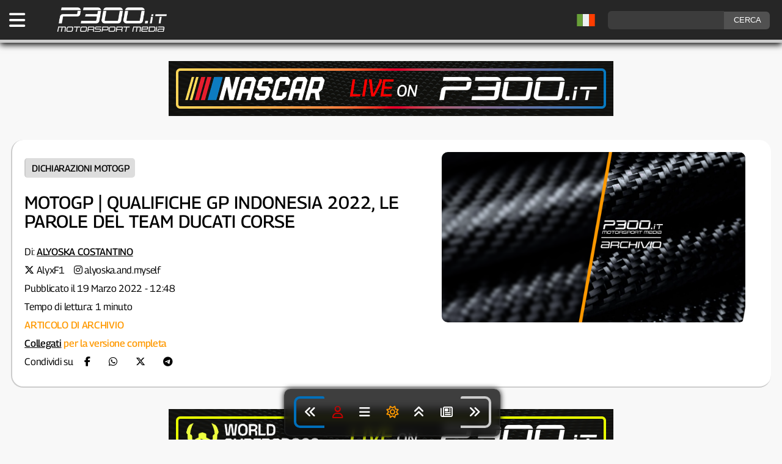

--- FILE ---
content_type: text/html; charset=UTF-8
request_url: https://www.p300.it/motogp-qualifiche-gp-indonesia-2022-le-parole-del-team-ducati-corse/
body_size: 10735
content:
<!DOCTYPE html><html
lang=it-IT><head><meta
charset="utf-8"><meta
name="viewport" content="width=device-width, initial-scale=1"> <script async src=https://content.p300.it/wp-content/themes/p300it/js/p300-theme-set_2025.js></script> <script defer src=https://content.p300.it/wp-content/themes/p300it/js/loadBanners_v3.js></script> <link
rel=pingback href=https://www.p300.it/xmlrpc.php><link
rel=preload href=https://content.p300.it/wp-content/themes/p300it/style_2025_v43.css as=style onload="this.rel='stylesheet'"><link
rel=dns-prefetch href=https://consent.cookiefirst.com><link
rel=dns-prefetch href=https://content.p300.it><link
rel=dns-prefetch href=https://inside.p300.it><link
rel=dns-prefetch href=https://www.googletagmanager.com><link
rel=preconnect href=https://consent.cookiefirst.com><link
rel=preconnect href=https://content.p300.it><link
rel=preconnect href=https://inside.p300.it><link
rel=preconnect href=https://www.googletagmanager.com><title>MotoGP | Qualifiche GP Indonesia 2022, le parole del team Ducati Corse</title><meta
name='robots' content='index, follow, max-snippet:-1, max-video-preview:-1, max-image-preview:large'><meta
name="keywords" content="ducaticorse, francescobagnaia, indonesiangp, jackmiller, motogp"><meta
name="news_keywords" content="ducaticorse, francescobagnaia, indonesiangp, jackmiller, motogp"><meta
property='og:id' content='125453'><meta
property='og:locale' content='it_IT'><meta
property='og:type' content='article'><meta
property='og:title' content='MotoGP | Qualifiche GP Indonesia 2022, le parole del team Ducati Corse'><meta
name="description" content="Seguono le dichiarazioni del team Ducati Lenovo dopo le <span style='text-decoration: underline;' class='ek-underline'><a
href='https://www.p300.it/motogp-gp-in"><meta
property="og:description" content="Seguono le dichiarazioni del team Ducati Lenovo dopo le <span style='text-decoration: underline;' class='ek-underline'><a
href='https://www.p300.it/motogp-gp-in"><meta
property="twitter:description" content="Seguono le dichiarazioni del team Ducati Lenovo dopo le <span style='text-decoration: underline;' class='ek-underline'><a
href='https://www.p300.it/motogp-gp-in"><meta
property='og:url' content='https://www.p300.it/motogp-qualifiche-gp-indonesia-2022-le-parole-del-team-ducati-corse/'><meta
property='og:site_name' content='P300.it Motorsport Media | Testata Indipendente sul Motorsport - F1, WEC, Formula E, WRC, IndyCar, MotoGP, SBK, MXGP '><meta
property='article:publisher' content='https://www.facebook.com/p300it/'><meta
property='article:published_time' content='2022-03-19 12:48:05'><meta
property='article:author' content='https://twitter.com/AlyxF1'><meta
property='og:image' content='https://content.p300.it/wp-content/uploads/2022/03/Bagnaia-Mandalika-2022.jpg'><meta
property='og:image:width' content='1024'><meta
property='og:image:height' content='682'><meta
name='twitter:card' content='summary_large_image'><meta
name='twitter:creator' content='@AlyxF1'><meta
name='twitter:title' content='MotoGP | Qualifiche GP Indonesia 2022, le parole del team Ducati Corse'><meta
name='twitter:image' content='https://content.p300.it/wp-content/uploads/2022/03/Bagnaia-Mandalika-2022.jpg'><meta
name='twitter:site' content='@p300it'><meta
name='twitter:label1' content='Autore: '><meta
name="twitter:data1" content="Alyoska Costantino"><meta
name='twitter:label2' content='Tempo di lettura'><meta
name='twitter:data2' content='1 minuto'><link
rel=alternate hreflang=it href=https://www.p300.it/motogp-qualifiche-gp-indonesia-2022-le-parole-del-team-ducati-corse/ ><link
rel=alternate hreflang=en href='https://www.p300.it/motogp-qualifiche-gp-indonesia-2022-le-parole-del-team-ducati-corse/?lang=en'><link
rel=alternate hreflang=fr href='https://www.p300.it/motogp-qualifiche-gp-indonesia-2022-le-parole-del-team-ducati-corse/?lang=fr'><link
rel=alternate hreflang=de href='https://www.p300.it/motogp-qualifiche-gp-indonesia-2022-le-parole-del-team-ducati-corse/?lang=de'><link
rel=alternate hreflang=es href='https://www.p300.it/motogp-qualifiche-gp-indonesia-2022-le-parole-del-team-ducati-corse/?lang=es'><link
rel=alternate hreflang=pt href='https://www.p300.it/motogp-qualifiche-gp-indonesia-2022-le-parole-del-team-ducati-corse/?lang=pt'> <script type=application/ld+json>{
  "@context": "https://schema.org",
  "@type": "NewsArticle",
  "mainEntityOfPage": {
    "@type": "WebPage",
    "@id": "https://www.p300.it/motogp-qualifiche-gp-indonesia-2022-le-parole-del-team-ducati-corse/"
  },
"headline": "MotoGP | Qualifiche GP Indonesia 2022, le parole del team Ducati Corse",
 "description": "Seguono le dichiarazioni del team Ducati Lenovo dopo le <span style='text-decoration: underline;' class=ek-underline><a href='https://www.p300.it/motogp-gp-in",
 "articleBody": "Francesco Bagnaia: “Visto che oggi ho dovuto disputare anche la Q1, credo che il sesto posto in qualifica sia un buon risultato. Purtroppo nell’ultimo tentativo di time attack ho perso per un attimo il posteriore alla curva 11 e non sono riuscito a chiudere bene il mio giro. In ogni caso sono contento: abbiamo fatto un ottimo lavoro e mi sento a mio agio sulla moto. Ora sarà fondamentale analizzare bene i dati per capire quale gomma scegliere domani. Sarà anche importante fare una buona partenza: la prova di oggi è stata positiva e domani nel warm up ne faremo un’altra. Sono molto fiducioso per la gara di domani”.",
"wordCount": 234,
 "image": [
    "https://content.p300.it/wp-content/uploads/2022/03/Bagnaia-Mandalika-2022.jpg"
 ],
 "thumbnailUrl": "https://content.p300.it/wp-content/uploads/2022/03/Bagnaia-Mandalika-2022.jpg",
  "datePublished": "2022-03-19T12:48:05+01:00",
  "dateModified": "2022-03-19T12:48:05+01:00",
  "author": {
    "@type": "Person",
    "@id": "https://www.p300.it/author/AlyxF1",
    "name": "Alyoska Costantino",
    "url": "https://www.p300.it/author/AlyxF1"
  },
  "publisher": {
    "@type": "Organization",
    "name": "P300.it",
    "url": "https://www.p300.it",
    "logo": {
      "@type": "ImageObject",
      "url": "https://content.p300.it/wp-content/uploads/2022/11/p300_white_300.png",
      "width": 300,
      "height": 71
},
   "sameAs": [
    "https://www.facebook.com/P300it",
    "https://twitter.com/P300it",
    "https://www.instagram.com/p300it/",
    "https://t.me/p300it_official"
  ]
},

	"keywords": "ducaticorse, francescobagnaia, indonesiangp, jackmiller, motogp",

  "articleSection": "MotoGP",
  "url": "https://www.p300.it/motogp-qualifiche-gp-indonesia-2022-le-parole-del-team-ducati-corse/"
}</script> <script type=application/ld+json>{
"@context": "https://schema.org",
"@type": "BreadcrumbList",
  "itemListElement": [
{
    "@type": "ListItem",
    "position": 1,
    "name": "Dichiarazioni",
    "item": "https://www.p300.it/dichiarazioni/"
  }
,{
    "@type": "ListItem",
    "position": 2,
    "name": "Dichiarazioni MotoGP",
    "item": "https://www.p300.it/dichiarazioni/dichiarazioni-motogp/"
  }
,{
 "@type": "ListItem",
    "position": 3,
    "name": "MotoGP | Qualifiche GP Indonesia 2022, le parole del team Ducati Corse",
    "item": "https://www.p300.it/motogp-qualifiche-gp-indonesia-2022-le-parole-del-team-ducati-corse/"
}
]
}</script> 
 <script async src="https://www.googletagmanager.com/gtag/js?id=G-2RCC8QKHKT"></script> <script>window.dataLayer = window.dataLayer || [];
  function gtag(){dataLayer.push(arguments);}
  gtag('js', new Date());

  gtag('config', 'G-2RCC8QKHKT');</script>  <script>var _paq = window._paq = window._paq || [];
  /* tracker methods like "setCustomDimension" should be called before "trackPageView" */
  _paq.push(['trackPageView']);
  _paq.push(['enableLinkTracking']);
  (function() {
    var u="https://inside.p300.it/";
    _paq.push(['setTrackerUrl', u+'matomo.php']);
    _paq.push(['setSiteId', '1']);
    var d=document, g=d.createElement('script'), s=d.getElementsByTagName('script')[0];
    g.async=true; g.src=u+'matomo.js'; s.parentNode.insertBefore(g,s);
  })();</script> <link
rel=manifest href=/superpwa-manifest.json><meta
name="theme-color" content="#0f0f0f"><meta
name="mobile-web-app-capable" content="yes"><meta
name="apple-touch-fullscreen" content="yes"><meta
name="apple-mobile-web-app-title" content="P300.it | Motorsport Media"><meta
name="application-name" content="P300.it | Motorsport Media"><meta
name="apple-mobile-web-app-capable" content="yes"><meta
name="apple-mobile-web-app-status-bar-style" content="default"><link
rel=apple-touch-icon  href=https://content.p300.it/wp-content/uploads/2025/02/PWA_192_v2.png><link
rel=apple-touch-icon sizes=192x192 href=https://content.p300.it/wp-content/uploads/2025/02/PWA_192_v2.png><link
rel=apple-touch-startup-image media="screen and (device-width: 320px) and (device-height: 568px) and (-webkit-device-pixel-ratio: 2) and (orientation: landscape)" href=https://content.p300.it/wp-content/uploads/superpwa-splashIcons/super_splash_screens/icon_1136x640.png><link
rel=apple-touch-startup-image media="screen and (device-width: 320px) and (device-height: 568px) and (-webkit-device-pixel-ratio: 2) and (orientation: portrait)" href=https://content.p300.it/wp-content/uploads/superpwa-splashIcons/super_splash_screens/icon_640x1136.png><link
rel=apple-touch-startup-image media="screen and (device-width: 414px) and (device-height: 896px) and (-webkit-device-pixel-ratio: 3) and (orientation: landscape)" href=https://content.p300.it/wp-content/uploads/superpwa-splashIcons/super_splash_screens/icon_2688x1242.png><link
rel=apple-touch-startup-image media="screen and (device-width: 414px) and (device-height: 896px) and (-webkit-device-pixel-ratio: 2) and (orientation: landscape)" href=https://content.p300.it/wp-content/uploads/superpwa-splashIcons/super_splash_screens/icon_1792x828.png><link
rel=apple-touch-startup-image media="screen and (device-width: 375px) and (device-height: 812px) and (-webkit-device-pixel-ratio: 3) and (orientation: portrait)" href=https://content.p300.it/wp-content/uploads/superpwa-splashIcons/super_splash_screens/icon_1125x2436.png><link
rel=apple-touch-startup-image media="screen and (device-width: 414px) and (device-height: 896px) and (-webkit-device-pixel-ratio: 2) and (orientation: portrait)" href=https://content.p300.it/wp-content/uploads/superpwa-splashIcons/super_splash_screens/icon_828x1792.png><link
rel=apple-touch-startup-image media="screen and (device-width: 375px) and (device-height: 812px) and (-webkit-device-pixel-ratio: 3) and (orientation: landscape)" href=https://content.p300.it/wp-content/uploads/superpwa-splashIcons/super_splash_screens/icon_2436x1125.png><link
rel=apple-touch-startup-image media="screen and (device-width: 414px) and (device-height: 736px) and (-webkit-device-pixel-ratio: 3) and (orientation: portrait)" href=https://content.p300.it/wp-content/uploads/superpwa-splashIcons/super_splash_screens/icon_1242x2208.png><link
rel=apple-touch-startup-image media="screen and (device-width: 414px) and (device-height: 736px) and (-webkit-device-pixel-ratio: 3) and (orientation: landscape)" href=https://content.p300.it/wp-content/uploads/superpwa-splashIcons/super_splash_screens/icon_2208x1242.png><link
rel=apple-touch-startup-image media="screen and (device-width: 375px) and (device-height: 667px) and (-webkit-device-pixel-ratio: 2) and (orientation: landscape)" href=https://content.p300.it/wp-content/uploads/superpwa-splashIcons/super_splash_screens/icon_1334x750.png><link
rel=apple-touch-startup-image media="screen and (device-width: 375px) and (device-height: 667px) and (-webkit-device-pixel-ratio: 2) and (orientation: portrait)" href=https://content.p300.it/wp-content/uploads/superpwa-splashIcons/super_splash_screens/icon_750x1334.png><link
rel=apple-touch-startup-image media="screen and (device-width: 1024px) and (device-height: 1366px) and (-webkit-device-pixel-ratio: 2) and (orientation: landscape)" href=https://content.p300.it/wp-content/uploads/superpwa-splashIcons/super_splash_screens/icon_2732x2048.png><link
rel=apple-touch-startup-image media="screen and (device-width: 1024px) and (device-height: 1366px) and (-webkit-device-pixel-ratio: 2) and (orientation: portrait)" href=https://content.p300.it/wp-content/uploads/superpwa-splashIcons/super_splash_screens/icon_2048x2732.png><link
rel=apple-touch-startup-image media="screen and (device-width: 834px) and (device-height: 1194px) and (-webkit-device-pixel-ratio: 2) and (orientation: landscape)" href=https://content.p300.it/wp-content/uploads/superpwa-splashIcons/super_splash_screens/icon_2388x1668.png><link
rel=apple-touch-startup-image media="screen and (device-width: 834px) and (device-height: 1194px) and (-webkit-device-pixel-ratio: 2) and (orientation: portrait)" href=https://content.p300.it/wp-content/uploads/superpwa-splashIcons/super_splash_screens/icon_1668x2388.png><link
rel=apple-touch-startup-image media="screen and (device-width: 834px) and (device-height: 1112px) and (-webkit-device-pixel-ratio: 2) and (orientation: landscape)" href=https://content.p300.it/wp-content/uploads/superpwa-splashIcons/super_splash_screens/icon_2224x1668.png><link
rel=apple-touch-startup-image media="screen and (device-width: 414px) and (device-height: 896px) and (-webkit-device-pixel-ratio: 3) and (orientation: portrait)" href=https://content.p300.it/wp-content/uploads/superpwa-splashIcons/super_splash_screens/icon_1242x2688.png><link
rel=apple-touch-startup-image media="screen and (device-width: 834px) and (device-height: 1112px) and (-webkit-device-pixel-ratio: 2) and (orientation: portrait)" href=https://content.p300.it/wp-content/uploads/superpwa-splashIcons/super_splash_screens/icon_1668x2224.png><link
rel=apple-touch-startup-image media="screen and (device-width: 768px) and (device-height: 1024px) and (-webkit-device-pixel-ratio: 2) and (orientation: portrait)" href=https://content.p300.it/wp-content/uploads/superpwa-splashIcons/super_splash_screens/icon_1536x2048.png><link
rel=apple-touch-startup-image media="screen and (device-width: 768px) and (device-height: 1024px) and (-webkit-device-pixel-ratio: 2) and (orientation: landscape)" href=https://content.p300.it/wp-content/uploads/superpwa-splashIcons/super_splash_screens/icon_2048x1536.png><link
rel=apple-touch-startup-image media="screen and (device-width: 390px) and (device-height: 844px) and (-webkit-device-pixel-ratio: 3) and (orientation: portrait)" href=https://content.p300.it/wp-content/uploads/superpwa-splashIcons/super_splash_screens/icon_1170x2532.png><link
rel=apple-touch-startup-image media="screen and (device-width: 844px) and (device-height: 390px) and (-webkit-device-pixel-ratio: 3) and (orientation: landscape)" href=https://content.p300.it/wp-content/uploads/superpwa-splashIcons/super_splash_screens/icon_2532x1170.png><link
rel=apple-touch-startup-image media="screen and (device-width: 926px) and (device-height: 428px) and (-webkit-device-pixel-ratio: 3) and (orientation: landscape)" href=https://content.p300.it/wp-content/uploads/superpwa-splashIcons/super_splash_screens/icon_2778x1284.png><link
rel=apple-touch-startup-image media="screen and (device-width: 428px) and (device-height: 926px) and (-webkit-device-pixel-ratio: 3) and (orientation: portrait)" href=https://content.p300.it/wp-content/uploads/superpwa-splashIcons/super_splash_screens/icon_2532x1170.png><link
rel=apple-touch-startup-image media="screen and (device-width: 852px) and (device-height: 393px) and (-webkit-device-pixel-ratio: 3) and (orientation: landscape)" href=https://content.p300.it/wp-content/uploads/superpwa-splashIcons/super_splash_screens/icon_2556x1179.png><link
rel=apple-touch-startup-image media="screen and (device-width: 393px) and (device-height: 852px) and (-webkit-device-pixel-ratio: 3) and (orientation: portrait)" href=https://content.p300.it/wp-content/uploads/superpwa-splashIcons/super_splash_screens/icon_1179x2556.png><link
rel=apple-touch-startup-image media="screen and (device-width: 932px) and (device-height: 430px) and (-webkit-device-pixel-ratio: 3) and (orientation: landscape)" href=https://content.p300.it/wp-content/uploads/superpwa-splashIcons/super_splash_screens/icon_2796x1290.png><link
rel=apple-touch-startup-image media="screen and (device-width: 430px) and (device-height: 932px) and (-webkit-device-pixel-ratio: 3) and (orientation: portrait)" href=https://content.p300.it/wp-content/uploads/superpwa-splashIcons/super_splash_screens/icon_1290x2796.png><meta
name='robots' content='max-image-preview:large'><style>img:is([sizes="auto" i], [sizes^="auto," i]) { contain-intrinsic-size: 3000px 1500px }</style><link
rel=alternate type=application/rss+xml title="P300.it Motorsport Media &raquo; Feed" href=https://www.p300.it/feed/ ><link
rel=alternate type=application/rss+xml title="P300.it Motorsport Media &raquo; Feed dei commenti" href=https://www.p300.it/comments/feed/ ><link
rel=stylesheet id=wp-block-library-css href='https://content.p300.it/wp-includes/css/dist/block-library/style.min.css?ver=9d15ab06ab0aafcd3c88dcb9e23a3349' type=text/css media=all><style id=classic-theme-styles-inline-css>/*! This file is auto-generated */
.wp-block-button__link{color:#fff;background-color:#32373c;border-radius:9999px;box-shadow:none;text-decoration:none;padding:calc(.667em + 2px) calc(1.333em + 2px);font-size:1.125em}.wp-block-file__button{background:#32373c;color:#fff;text-decoration:none}</style><link
rel=stylesheet id=gn-frontend-gnfollow-style-css href='https://content.p300.it/wp-content/plugins/gn-publisher/assets/css/gn-frontend-gnfollow.min.css?ver=1.5.26' type=text/css media=all><link
rel=stylesheet id=newsletter-css href='https://content.p300.it/wp-content/plugins/newsletter/style.css?ver=9.1.2' type=text/css media=all><link
rel=https://api.w.org/ href=https://www.p300.it/wp-json/ ><link
rel=alternate title=JSON type=application/json href=https://www.p300.it/wp-json/wp/v2/posts/125453><link
rel=EditURI type=application/rsd+xml title=RSD href=https://www.p300.it/xmlrpc.php?rsd><link
rel=canonical href=https://www.p300.it/motogp-qualifiche-gp-indonesia-2022-le-parole-del-team-ducati-corse/ ><link
rel=shortlink href='https://www.p300.it/?p=125453'><link
rel=alternate title="oEmbed (JSON)" type=application/json+oembed href="https://www.p300.it/wp-json/oembed/1.0/embed?url=https%3A%2F%2Fwww.p300.it%2Fmotogp-qualifiche-gp-indonesia-2022-le-parole-del-team-ducati-corse%2F"><link
rel=alternate title="oEmbed (XML)" type=text/xml+oembed href="https://www.p300.it/wp-json/oembed/1.0/embed?url=https%3A%2F%2Fwww.p300.it%2Fmotogp-qualifiche-gp-indonesia-2022-le-parole-del-team-ducati-corse%2F&#038;format=xml"> <script>(function(c,l,a,r,i,t,y){
					c[a]=c[a]||function(){(c[a].q=c[a].q||[]).push(arguments)};t=l.createElement(r);t.async=1;
					t.src="https://www.clarity.ms/tag/"+i+"?ref=wordpress";y=l.getElementsByTagName(r)[0];y.parentNode.insertBefore(t,y);
				})(window, document, "clarity", "script", "aii67nsvj5");</script> <script>(function(url){
	if(/(?:Chrome\/26\.0\.1410\.63 Safari\/537\.31|WordfenceTestMonBot)/.test(navigator.userAgent)){ return; }
	var addEvent = function(evt, handler) {
		if (window.addEventListener) {
			document.addEventListener(evt, handler, false);
		} else if (window.attachEvent) {
			document.attachEvent('on' + evt, handler);
		}
	};
	var removeEvent = function(evt, handler) {
		if (window.removeEventListener) {
			document.removeEventListener(evt, handler, false);
		} else if (window.detachEvent) {
			document.detachEvent('on' + evt, handler);
		}
	};
	var evts = 'contextmenu dblclick drag dragend dragenter dragleave dragover dragstart drop keydown keypress keyup mousedown mousemove mouseout mouseover mouseup mousewheel scroll'.split(' ');
	var logHuman = function() {
		if (window.wfLogHumanRan) { return; }
		window.wfLogHumanRan = true;
		var wfscr = document.createElement('script');
		wfscr.type = 'text/javascript';
		wfscr.async = true;
		wfscr.src = url + '&r=' + Math.random();
		(document.getElementsByTagName('head')[0]||document.getElementsByTagName('body')[0]).appendChild(wfscr);
		for (var i = 0; i < evts.length; i++) {
			removeEvent(evts[i], logHuman);
		}
	};
	for (var i = 0; i < evts.length; i++) {
		addEvent(evts[i], logHuman);
	}
})('//www.p300.it/?wordfence_lh=1&hid=0FD1A76ECF95715CAF56E407CB33EA7A');</script><link
rel=icon href=https://content.p300.it/wp-content/uploads/2025/02/cropped-favicon_2025-32x32.png sizes=32x32><link
rel=icon href=https://content.p300.it/wp-content/uploads/2025/02/cropped-favicon_2025-192x192.png sizes=192x192><meta
name="msapplication-TileImage" content="https://content.p300.it/wp-content/uploads/2025/02/cropped-favicon_2025-270x270.png"></head><body
id=bodyp300 data-post-id=125453 data-user-id  ><header><div
id=p300head><div
id=p300headcont><div
class=menu>
<a
title="Apri il menu" aria-label="Apri il Menu di P300.it" href=javascript:void(); onclick=p300openmenu();><i
class="fa-solid fa-bars"></i></a></div><div
class=logo>
<a
title="Torna alla Home Page" aria-label="Torna alla Home Page" href=https://www.p300.it><img
width=175 height=41 alt="P300 Logo" src=https://content.p300.it/wp-content/uploads/2022/11/p300_white_300.png.webp class=skip-lazy fetchpriority=high></a></div><div
class=social><form
id=searchform class=search_cont method=get action=https://www.p300.it/ >
<input
aria-label=ricerca type=text class="search-field search_input" name=s value>
<input
class=search_button type=submit value=CERCA></form></div><div
id=lang-flag style="float:right; margin-top:5px;display:inline-block;"></div></div></div><style>/* Hide the Google Translate iframe and its container */

.skiptranslate {display: none !important;}
body {top: 0px !important;}</style> <script src=https://content.p300.it/wp-content/themes/p300it/js/language_header_v2.js></script> <div
id=google_translate_element style="display: none;"></div></header><main><div
id=container><div
id=search_mobile><form
id=searchform class=search_cont method=get action=https://www.p300.it/ >
<input
aria-label=ricerca type=text class="search-field search_input" name=s value>
<input
class=search_button type=submit value=CERCA></form></div><style>/*<![CDATA[*/#p300head {border-bottom: 5px solid var(--cat-dichiarazioni-motogp) !important;transition: border-color 0.5s ease;}@media screen and (min-width: 676px){ #titlecont_24 {border-left: 2px solid var(--cat-dichiarazioni-motogp) !important; border-bottom: 2px solid var(--cat-dichiarazioni-motogp) !important;} } .nl a{color:var(--text);}body::-webkit-scrollbar-track {background:#111111;}body::-webkit-scrollbar {width: 15px;}body::-webkit-scrollbar-thumb {background-color:#888;}/*]]>*/</style><div
id=adv1-desktop class=banner-desktop></div><div
id=adv1-mobile class=banner-mobile></div><div
id=titlecont_24><div
class=titlecont_24_left><div><div
class=category_b_24>
<a
title='Vai alle news di Dichiarazioni MotoGP' style='border-left: 2px solid var(--cat-dichiarazioni-motogp);' href=https://www.p300.it/dichiarazioni/dichiarazioni-motogp/>Dichiarazioni MotoGP</a></div><h1>MotoGP | Qualifiche GP Indonesia 2022, le parole del team Ducati Corse</a></h1><div
class=postdetails_24><div
class=author_24 >
Di: <span
class="author_text notranslate"><a
title="Vai alla pagina autore" style=text-decoration:underline;color:var(--text); href=https://www.p300.it/author/alyxf1/ >Alyoska Costantino</a></span>
</br><i
style=color:var(--text); class='fab fa-x-twitter'></i> <a
title='Account X' style=color:var(--text); href=https://twitter.com/AlyxF1 rel=nofollow target=_blank>AlyxF1</a><i
style='margin-left:15px; color:var(--text);' class='fab fa-instagram'></i> <a
title='Account Instagram' style=color:var(--text); href=https://www.instagram.com/alyoska.and.myself rel=nofollow target=_blank>alyoska.and.myself</a>
</br>
Pubblicato il 19 Marzo 2022 - 12:48</br>Tempo di lettura: 1 minuto</br><span
style=color:#f90;font-weight:500;>ARTICOLO DI ARCHIVIO</br><a
title=collegati style=text-decoration:underline; title=Login href=http://www.p300.it/p300connect>Collegati</a> per la versione completa</span><div>Condividi su <a
title=Facebook style=padding:15px; rel=nofollow href='https://www.facebook.com/sharer/sharer.php?u=https://www.p300.it/motogp-qualifiche-gp-indonesia-2022-le-parole-del-team-ducati-corse/&t=TITLE' onclick='javascript:window.open(this.href, '', 'menubar=no,toolbar=no,resizable=yes,scrollbars=yes,height=300,width=600');return false;' target=_blank title='Condividi su Facebook'><i
class='fa-brands fa-facebook-f'></i></a><a
title=Whatsapp style=padding:15px; rel=nofollow href='https://api.whatsapp.com/send/?text=Leggi questo articolo - https://www.p300.it/motogp-qualifiche-gp-indonesia-2022-le-parole-del-team-ducati-corse/' onclick='javascript:window.open(this.href, '', 'menubar=no,toolbar=no,resizable=yes,scrollbars=yes,height=300,width=600');return false;' target=_blank title='Condividi su Whatsapp'><i
class='fa-brands fa-whatsapp'></i></a><a
title=Twitter style=padding:15px; rel=nofollow href='https://twitter.com/intent/tweet?url=https://www.p300.it/motogp-qualifiche-gp-indonesia-2022-le-parole-del-team-ducati-corse/&text=via=P300it&text=Leggi questo articolo' onclick='javascript:window.open(this.href, '', 'menubar=no,toolbar=no,resizable=yes,scrollbars=yes,height=300,width=600');return false;' target=_blank title='Condividi su Twitter'><i
class='fa-brands fa-x-twitter'></i></a><a
title=Telegram style=padding:15px; rel=nofollow href='https://t.me/share/url?url=https://www.p300.it/motogp-qualifiche-gp-indonesia-2022-le-parole-del-team-ducati-corse/&text=Leggi questo articolo' onclick='javascript:window.open(this.href, '', 'menubar=no,toolbar=no,resizable=yes,scrollbars=yes,height=300,width=600');return false;' target=_blank title='Condividi su Telegram'><i
class='fa-brands fa-telegram'></i></a></div></div></div></div></div><div
class=titlecont_24_right><img
class=skip-lazy fetchpriority=high alt="MotoGP | Qualifiche GP Indonesia 2022, le parole del team Ducati Corse" style="border-radius: 10px;width:100%;" src=https://content.p300.it/wp-content/uploads/2024/05/P300_archive_2024.png.webp></div></div><div
id=adv2-desktop class=banner-desktop></div><div
id=adv2-mobile class=banner-mobile></div><p
style=text-align:center;><a
title='Unisciti a Telegram' style='display:inline-block;background-color:#0070ba;color:#fff;border-radius:6px; padding:6px 8px 6px 8px;text-decoration:none;margin:15px;' href=https://t.me/p300it_official><i
class='fa-brands fa-telegram'></i> RICEVI LE NOTIFICHE</a><a
title='Partecipa al sondaggio' style='display:inline-block;background-color:#6030A8;color:#fff;border-radius:6px; padding:6px 8px 6px 8px;text-decoration:none;' href=https://bit.ly/P300it_Poll2025>P300.it SONDAGGIO</a></p><div
class=bread><a
href=https://www.p300.it rel=nofollow>Home</a>&nbsp;&nbsp;&#187;&nbsp;&nbsp;<a
href=https://www.p300.it/dichiarazioni/ rel="category tag">Dichiarazioni</a> &bull; <a
href=https://www.p300.it/dichiarazioni/dichiarazioni-motogp/ rel="category tag">Dichiarazioni MotoGP</a></br></div><div
id=content><div
id=translate-warning></div><h2 class="has-text-align-center wp-block-heading">Seguono le dichiarazioni del team Ducati Lenovo dopo le <span
style="text-decoration: underline;" class=ek-underline><a
href=https://www.p300.it/motogp-gp-indonesia-2022-pole-magistrale-di-fabio-quartararo-entrambi-i-piloti-pramac-in-prima-fila/ target=_blank aria-label=" (opens in a new tab)" rel="noreferrer noopener" class=ek-link>qualifiche</a></span> del GP Indonesia 2022 della MotoGP.</h2><hr
class=wp-block-separator><p
class=has-text-align-justify><strong>Francesco Bagnaia</strong>: <em>“Visto che oggi ho dovuto disputare anche la Q1, credo che il sesto posto in qualifica sia un buon risultato. Purtroppo nell’ultimo tentativo di time attack ho perso per un attimo il posteriore alla curva 11 e non sono riuscito a chiudere bene il mio giro. In ogni caso sono contento: abbiamo fatto un ottimo lavoro e mi sento a mio agio sulla moto. Ora sarà fondamentale analizzare bene i dati per capire quale gomma scegliere domani. Sarà anche importante fare una buona partenza: la prova di oggi è stata positiva e domani nel warm up ne faremo un’altra. Sono molto fiducioso per la gara di domani”.</em></p><p
class=has-text-align-justify><strong>Jack Miller</strong>: <em>“In qualifica speravo di poter fare meglio, ma oggi sembrava impossibile riuscire a chiudere un giro completo: nel mio primo time attack sono uscito sul verde, mentre nel secondo ho trovato le bandiere gialle. Anche con la seconda gomma morbida ho trovato nuovamente le bandiere e nell’ultimo tentativo ho invece incrociato un pilota sulla mia traiettoria e non ho potuto nuovamente chiudere il giro. Vedremo come andrà la gara: ora non ci resta che concentrarci sulla scelta delle gomme. In generale, sappiamo di avere lo stesso ritmo dei primi, perciò sarà importante riuscire a partire bene per restare con loro fin dall’inizio”.</em></p><p>Immagine: <a
href=https://twitter.com/ target=_blank rel=noopener>Media Ducati Lenovo</a><br><br></p><p
class=disclaimer><i>Stai visualizzando da visitatore. <a
title=Accedi href=javascript:void(); onclick=p300openmenu();>Accedi</a> o <a
title=Registrazione href=https://www.p300.it/registrazione-a-p300-it/ >registrati</a> per navigare su P300.it con alcuni <a
title='I vantaggi della registrazione' href=https://www.p300.it/p300-it-i-vantaggi-della-registrazione/ >vantaggi</a></i></p><p
class=disclaimer>È vietata la riproduzione, anche se parziale, dei contenuti pubblicati su P300.it senza autorizzazione scritta da richiedere a info@p300.it.</p><div
id=relnews><div
class=relnews_block_title_ >LEGGI ANCHE</div><div
class=relnews_block style="border-left:3px solid var(--cat-dichiarazioni-tcr)"><a
style=text-decoration:none; href=https://www.p300.it/tcr-imsa-challenge-daytona-2026-dupont-non-posso-essere-piu-felice-per-questo-inizio-di-stagione/ rel=nofollow title="TCR IMSA Challenge | Daytona 2026, Dupont: &#8220;Non posso essere più felice per questo inizio di stagione&#8221;"><div
class=relnews_block_image><img
alt="TCR IMSA Challenge | Daytona 2026, Dupont: &#8220;Non posso essere più felice per questo inizio di stagione&#8221;" src=https://content.p300.it/wp-content/uploads/2026/01/TCR-IMSA-Challenge-2026-Dupont-BHA-550x375.jpg.webp></div><div
class=relnews_block_news_title>TCR IMSA Challenge | Daytona 2026, Dupont: &#8220;Non posso essere più felice per questo inizio di stagione&#8221;</div></div></a><div
class=relnews_block style="border-left:3px solid var(--cat-dichiarazioni-tcr)"><a
style=text-decoration:none; href=https://www.p300.it/tcr-imsa-challenge-roar-to-rolex-24-2026-pasquarella-ho-dovuto-raggiungere-rapidamente-la-giusta-velocita-bello-chiudere-la-roar-in-p1/ rel=nofollow title="TCR IMSA Challenge | ROAR to Rolex 24 2026, Pasquarella: &#8220;Ho dovuto raggiungere rapidamente la giusta velocità. Bello chiudere la ROAR in P1&#8221;"><div
class=relnews_block_image><img
alt="TCR IMSA Challenge | ROAR to Rolex 24 2026, Pasquarella: &#8220;Ho dovuto raggiungere rapidamente la giusta velocità. Bello chiudere la ROAR in P1&#8221;" src=https://content.p300.it/wp-content/uploads/2026/01/TCR-IMSA-Challenge-2026-Pasquarella-ROAR-550x375.jpg.webp></div><div
class=relnews_block_news_title>TCR IMSA Challenge | ROAR to Rolex 24 2026, Pasquarella: &#8220;Ho dovuto raggiungere rapidamente la giusta velocità. Bello chiudere la ROAR in P1&#8221;</div></div></a><div
class=relnews_block style="border-left:3px solid var(--cat-dichiarazioni-tcr)"><a
style=text-decoration:none; href=https://www.p300.it/tcr-imsa-challenge-roar-to-rolex-24-2026-neto-abbiamo-imparato-molto-in-questa-prima-uscita-della-squadra-la-griglia-e-molto-competitiva-questanno/ rel=nofollow title="TCR IMSA Challenge | ROAR to Rolex 24 2026, Neto: &#8220;Abbiamo imparato molto in questa prima uscita della squadra. La griglia è molto competitiva quest&#8217;anno&#8221;"><div
class=relnews_block_image><img
alt="TCR IMSA Challenge | ROAR to Rolex 24 2026, Neto: &#8220;Abbiamo imparato molto in questa prima uscita della squadra. La griglia è molto competitiva quest&#8217;anno&#8221;" src=https://content.p300.it/wp-content/uploads/2026/01/TCR-IMSA-Challenge-2026-Neto-ROAR-550x375.jpg.webp></div><div
class=relnews_block_news_title>TCR IMSA Challenge | ROAR to Rolex 24 2026, Neto: &#8220;Abbiamo imparato molto in questa prima uscita della squadra. La griglia è molto competitiva quest&#8217;anno&#8221;</div></div></a><div
class=relnews_block style="border-left:3px solid var(--cat-dichiarazioni-tcr)"><a
style=text-decoration:none; href=https://www.p300.it/tcr-imsa-challenge-roar-to-rolex-24-2026-buchan-tre-giorni-positivi-per-integrarmi-con-il-team-devo-continuare-a-lavorare-sulle-procedure/ rel=nofollow title="TCR IMSA Challenge | ROAR to Rolex 24 2026, Buchan: &#8220;Tre giorni positivi per integrarmi con il team. Devo continuare a lavorare sulle procedure&#8221;"><div
class=relnews_block_image><img
alt="TCR IMSA Challenge | ROAR to Rolex 24 2026, Buchan: &#8220;Tre giorni positivi per integrarmi con il team. Devo continuare a lavorare sulle procedure&#8221;" src=https://content.p300.it/wp-content/uploads/2026/01/TCR-IMSA-Challenge-2026-Buchan-ROAR-550x375.jpg.webp></div><div
class=relnews_block_news_title>TCR IMSA Challenge | ROAR to Rolex 24 2026, Buchan: &#8220;Tre giorni positivi per integrarmi con il team. Devo continuare a lavorare sulle procedure&#8221;</div></div></a><div
class=relnews_block style="border-left:3px solid var(--cat-dichiarazioni-f1)"><a
style=text-decoration:none; href=https://www.p300.it/f1-gp-abu-dhabi-2025-gara-piastri-non-e-il-finale-che-avrei-voluto-ma-sono-fiero-del-lavoro-che-ho-fatto-adesso-guardo-avanti/ rel=nofollow title="F1 | GP Abu Dhabi 2025, Gara, Piastri: &#8220;Non è il finale che avrei voluto ma sono fiero del lavoro che ho fatto. Adesso guardo avanti&#8221;"><div
class=relnews_block_image><img
alt="F1 | GP Abu Dhabi 2025, Gara, Piastri: &#8220;Non è il finale che avrei voluto ma sono fiero del lavoro che ho fatto. Adesso guardo avanti&#8221;" src=https://content.p300.it/wp-content/uploads/2025/03/cover-2025-pia-550x425.jpg.webp></div><div
class=relnews_block_news_title>F1 | GP Abu Dhabi 2025, Gara, Piastri: &#8220;Non è il finale che avrei voluto ma sono fiero del lavoro che ho fatto. Adesso guardo avanti&#8221;</div></div></a><div
class=relnews_block style="border-left:3px solid var(--cat-dichiarazioni-f1)"><a
style=text-decoration:none; href=https://www.p300.it/f1-gp-abu-dhabi-2025-gara-hamilton-soddisfatto-della-prestazione-di-oggi-sono-al-fianco-della-squadra-tornero-piu-forte/ rel=nofollow title="F1 | GP Abu Dhabi 2025, Gara, Hamilton: &#8220;Soddisfatto della prestazione di oggi. Sono al fianco della squadra, tornerò più forte&#8221;"><div
class=relnews_block_image><img
alt="F1 | GP Abu Dhabi 2025, Gara, Hamilton: &#8220;Soddisfatto della prestazione di oggi. Sono al fianco della squadra, tornerò più forte&#8221;" src=https://content.p300.it/wp-content/uploads/2025/03/cover-2025-ham-550x425.jpg.webp></div><div
class=relnews_block_news_title>F1 | GP Abu Dhabi 2025, Gara, Hamilton: &#8220;Soddisfatto della prestazione di oggi. Sono al fianco della squadra, tornerò più forte&#8221;</div></div></a><div
class=relnews_block style="border-left:3px solid var(--cat-dichiarazioni-f1)"><a
style=text-decoration:none; href=https://www.p300.it/f1-gp-abu-dhabi-2025-gara-russell-soddisfatti-del-secondo-posto-nel-costruttori-ma-vogliamo-di-piu/ rel=nofollow title="F1 | GP Abu Dhabi 2025, Gara, Russell: &#8220;Soddisfatti del secondo posto nel Costruttori, ma vogliamo di più&#8221;"><div
class=relnews_block_image><img
alt="F1 | GP Abu Dhabi 2025, Gara, Russell: &#8220;Soddisfatti del secondo posto nel Costruttori, ma vogliamo di più&#8221;" src=https://content.p300.it/wp-content/uploads/2025/03/cover-2025-rus-550x425.png.webp></div><div
class=relnews_block_news_title>F1 | GP Abu Dhabi 2025, Gara, Russell: &#8220;Soddisfatti del secondo posto nel Costruttori, ma vogliamo di più&#8221;</div></div></a><div
class=relnews_block style="border-left:3px solid var(--cat-dichiarazioni-f1)"><a
style=text-decoration:none; href=https://www.p300.it/f1-gp-abu-dhabi-2025-gara-antonelli-non-il-modo-in-cui-volevamo-chiudere-lanno-ma-siamo-gia-concentrati-sul-2026/ rel=nofollow title="F1 | GP Abu Dhabi 2025, Gara, Antonelli: &#8220;Non il modo in cui volevamo chiudere l&#8217;anno, ma siamo già concentrati sul 2026&#8221;"><div
class=relnews_block_image><img
alt="F1 | GP Abu Dhabi 2025, Gara, Antonelli: &#8220;Non il modo in cui volevamo chiudere l&#8217;anno, ma siamo già concentrati sul 2026&#8221;" src=https://content.p300.it/wp-content/uploads/2025/03/cover-2025-ant-550x425.png.webp></div><div
class=relnews_block_news_title>F1 | GP Abu Dhabi 2025, Gara, Antonelli: &#8220;Non il modo in cui volevamo chiudere l&#8217;anno, ma siamo già concentrati sul 2026&#8221;</div></div></a></div><div
align=center id=donate_main><h3 style='padding-top:10px;'> Supporta P300.it</h3><p
style=text-align:center>Se ti è piaciuto questo articolo e vuoi sostenere il nostro lavoro, puoi aiutarci con un piccolo contributo.</br>P300.it è una realtà totalmente indipendente, il tuo supporto è per noi importante.<h4 style='padding-top:0px;' >SCEGLI IL TUO IMPORTO*</h4><a
title='Contribuisci con 1€' class=donate href=https://www.paypal.me/p300it/1 target=_blank>1€</a><a
title='Contribuisci con 3€' class=donate href=https://www.paypal.me/p300it/3 target=_blank>3€</a><a
title='Contribuisci con 5€' class=donate href=https://www.paypal.me/p300it/5 target=_blank>5€</a><a
title='Contribuisci con 10€' class=donate href=https://www.paypal.me/p300it/10 target=_blank>10€</a><a
title='Contribuisci con un importo a scelta' class=donate href=https://www.paypal.me/p300it/ target=_blank>IMPORTO LIBERO</a></br></br><span
class=disclaimer>* L'operazione verrà completata tramite PayPal, garantendo sicurezza alla transazione</span></p></div></div><div
id=share><div
class=nl_title><a
title="Iscriviti alla Newsletter" href=https://www.p300.it/newsletter><i
class="fa-regular fa-envelope"></i> RICEVI LA NEWSLETTER</a></div><div
class=nl><div
class="tnp tnp-subscription "><form
method=post action="https://www.p300.it/?na=s">
<input
type=hidden name=nlang value><div
class="tnp-field tnp-field-email" style="margin-bottom:0px !important;" ><input
class=tnp-email style="margin-right: 4px;width:60%;display:inline-block;border-radius:10px 0px 0px 10px;font-family:Georama;background-color: var(--bgcolor-text)!important;border: 1px solid var(--text);color: #fff;" type=email name=ne id=tnp-3 value placeholder="Il tuo indirizzo email" required><div
align=center class="tnp-field tnp-field-button" style=display:inline-block;><input
class=tnp-submit type=submit style="background-color: #ff9900; !important;border-radius:0px 10px 10px 0px;font-family:Georama;margin-left:-5px;color:#000 !important;border:1px solid #ff9900;" value=ISCRIVITI></div></div><div
class="tnp-field tnp-privacy-field"><label><input
type=checkbox name=ny required class=tnp-privacy style="width:20px;height:20px;max-width:unset !important;"> <a
title="Privacy Policy" target=_blank style=font-size:18px; href=https://www.p300.it/privacy-policy/ >Accetto le regole di riservatezza di questo sito</a></label></div></form></div></div></div><div
id=partners></div></main><footer><div
id=foot><div
class=foot_large>
<a
title="Torna alla Home" href=https://www.p300.it><img
style="padding:0px 0px 7px 0px;" alt="P300 Logo" width=150 height=36 src=https://content.p300.it/wp-content/uploads/2024/11/p300_white_150.png.webp></a></br>
P300.it è una Testata Giornalistica indipendente</br>
Registrazione numero 1/2021 del 1/2/2021 - Tribunale di Pavia</br>
Proprietario ed editore: <a
title="66 Communication" href=https://www.66communication.com>66communication Srls</a> - P.IVA 02798890188</br>
Direttore Responsabile: <a
title="Alessandro Secchi" href=https://twitter.com/alexsecchi83>Alessandro Secchi</a> - Vicedirettore: <a
title="Federico Benedusi" href=https://twitter.com/federicob95>Federico Benedusi</a></br>
<a
title="Privacy Policy" href=https://www.p300.it/privacy-policy>Privacy Policy</a> - <a
title="Cookie Policy" href=https://www.p300.it/cookie-policy>Cookie Policy</a></div><div
width=100% style=text-align:center;padding:10px;font-size:15px;><i>"Se è successo davvero, lo trovi su P300.it"</i></div><div
width=100% style=text-align:center;padding:10px;>Copyright © P300.it 2012-2026</div></div></footer></div>
<style>/*<![CDATA[*/#p300_arrow_prev a:hover{color:var(--cat-formula-regional);}
	#p300_arrow_next a:hover{color:var(--cat-dichiarazioni-motogp);}/*]]>*/</style><div
id=p300_nav><div
id=p300_arrow_prev class=prev><a
style='border-top:4px solid var(--cat-formula-regional); border-bottom:4px solid var(--cat-formula-regional); border-left:4px solid var(--cat-formula-regional);' rel=nofollow title='Formula Regional | Esteban Masson esordirà con FA Racing nel 2022' href=https://www.p300.it/formula-regional-esteban-masson-esordira-con-fa-racing-nel-2022/ ><i
class='fas fa-angle-double-left'></i></a></div><div
id=p300_login ><a
style=color:#c00; title='Non sei loggato' href=javascript:void(); onclick=p300openmenu();><i
class='fa-regular fa-user'></i></a></div><div
id=p300_menu><a
title='Apri il menu' href=javascript:void(); onclick=p300openmenu();><i
class='fas fa-bars'></i></a></div><div
id=p300_sm><div
class=theme-switch-wrapper><input
type=checkbox id=switch-button style=display:none;><label
for=switch-button><i
class='fa-regular fa-moon'></i><i
class='fa-regular fa-sun'></i></label></div></div><div
id=p300_up><a
title='Torna in cima' href=#><i
class='fa-solid fa-angles-up'></i></a></div><div
id=p300_share ><a
title='Tutte le news' href=https://www.p300.it/all-motorsport-news><i
class='fa-regular fa-newspaper'></i></a></div><div
id=p300_arrow_next class=next><a
style='border-top:4px solid var(--cat-dichiarazioni-motogp); border-bottom:4px solid var(--cat-dichiarazioni-motogp); border-right:4px solid var(--cat-dichiarazioni-motogp);' rel=nofollow title='MotoGP | Qualifiche GP Indonesia 2022, le parole del Team Gresini' href=https://www.p300.it/motogp-qualifiche-gp-indonesia-2022-le-parole-del-team-gresini/ ><i
class='fas fa-angle-double-right'></i></a></div></div><div
id=previous-post data-url=https://www.p300.it/formula-regional-esteban-masson-esordira-con-fa-racing-nel-2022/ ></div> <script src=https://content.p300.it/wp-content/themes/p300it/js/p300_functions_nolog_2025_v01.js></script><script src=https://content.p300.it/wp-content/themes/p300it/js/p300_dark_2025_v4.js></script><script type=speculationrules>{"prefetch":[{"source":"document","where":{"and":[{"href_matches":"\/*"},{"not":{"href_matches":["\/wp-*.php","\/wp-admin\/*","\/wp-content\/uploads\/*","\/wp-content\/*","\/wp-content\/plugins\/*","\/wp-content\/themes\/p300it\/*","\/*\\?(.+)"]}},{"not":{"selector_matches":"a[rel~=\"nofollow\"]"}},{"not":{"selector_matches":".no-prefetch, .no-prefetch a"}}]},"eagerness":"conservative"}]}</script> <link
rel=stylesheet id=superpwa-cta-button-css-css href='https://content.p300.it/wp-content/plugins/super-progressive-web-apps-pro/assets/css/superpwa-cta.css?ver=1.56.1' type=text/css media=all> <script id=superpwa-register-sw-js-extra>/*<![CDATA[*/var superpwa_sw = {"url":"\/superpwa-sw.js?2.2.40","disable_addtohome":"0","enableOnDesktop":"","offline_form_addon_active":"","ajax_url":"https:\/\/www.p300.it\/wp-admin\/admin-ajax.php","offline_message":"0","offline_message_txt":"You are currently offline.","online_message_txt":"You're back online . <a href=\"javascript:location.reload()\">refresh<\/a>","manifest_name":"superpwa-manifest.json"};/*]]>*/</script> <script src="https://content.p300.it/wp-content/plugins/super-progressive-web-apps/public/js/register-sw.js?ver=2.2.41" id=superpwa-register-sw-js></script> <script id=superpwa_data_analytics_frontend_script-js-extra>var SuperPwaAnalyticsData = {"ajax_url":"https:\/\/www.p300.it\/wp-admin\/admin-ajax.php","nonce_csrf":"01d017d4c4"};</script> <script src="https://content.p300.it/wp-content/plugins/super-progressive-web-apps-pro//assets/js/data-analytics-frontend-script.js?ver=1.56.1" id=superpwa_data_analytics_frontend_script-js></script> <script id=newsletter-js-extra>var newsletter_data = {"action_url":"https:\/\/www.p300.it\/wp-admin\/admin-ajax.php"};</script> <script src="https://content.p300.it/wp-content/plugins/newsletter/main.js?ver=9.1.2" id=newsletter-js></script> <script id=superpwa-cta-button-script-js-extra>/*<![CDATA[*/var superpwa_cta = {"a2h_sticky_on_desktop_cta":"0","a2h_sticky_on_tablet_cta":"1","a2h_banner_without_scroll_cta":"1","a2h_banner_delay_cta":"1","a2h_banner_delay_sec_cta":"10","a2h_banner_on_scroll":"1","a2h_sticky_on_android":"1","a2h_sticky_on_ios":"1","a2h_sticky_show_only_on_ios":"0","a2h_shortcode_btn":"0","lightspeed_compat":"0","pwa_visibility_status":"1","install_help_url":"https:\/\/www.p300.it?superpwa-non-amp-install=true&non-amp=true"};/*]]>*/</script> <script src="https://content.p300.it/wp-content/plugins/super-progressive-web-apps-pro/assets/js/superpwa-frontend-cta.js?ver=1.56.1" id=superpwa-cta-button-script-js></script> <style>ul li.superpwa-installable-btn-class a{
		            color: #ff7700 !important;    
		            width:100% !important;
		        }
		       .superpwa-installable-btn-class{
		          background-color: #1f2325 ;    
		       } 
			   @media all and (display-mode: fullscreen) {
				.superpwa-installable-btn-class {
					display:none !important;
				}}
				@media all and  (display-mode: minimal-ui) {
				.superpwa-installable-btn-class {
					display:none !important;
				}}
				@media all and (display-mode: standalone) {
				.superpwa-installable-btn-class {
					display:none !important;
				}}</style> <script src=https://content.p300.it/wp-content/themes/p300it/js/footer_v2.js></script> </body></html>

--- FILE ---
content_type: text/css
request_url: https://content.p300.it/wp-content/themes/p300it/style_2025_v43.css
body_size: 8064
content:
/*
Theme Name: P300.it
Theme URI: https://www.p300.it
Description: P300.it theme
Version: 11-2025
Author: Alessandro Secchi
Author URI: https://www.p300.it/
License: GNU General Public License v2.0
License URI: http://www.gnu.org/licenses/gpl-2.0.html
*/

/* WordPress Required Styles */

/* TEMA CHIARO / SCURO */

:root {


    --text: #000000;
    --bgcolor-text:#ffffff;
    --bgcolor-titlecont:#ffffff;
    --cat-tag:#dddddd;
    --light-text:#888;
    --title-text:#ffffff;
    --bgcolor-title: #272a2d;
    --bgcolor-title_sprint:#ffeeee;
    --bgcolor-title_nosprint:#dddddd;
    --cal-bgr:#eeeeee;
    --content-link:#000000;
    --body-bg: #f8f8f8;
    --home-cont-bg:#ffffff;
    --link:#000000;
    --depth2:#f8f8f8;
    --depth3:#eeeeee;
    --navbar:rgba(15,15,15,0.9);

    --font-base: Georama;

    --cat-default:#ff9900;
    --cat-f1:#ff0000;
    --cat-dichiarazioni-f1:#ff0000;
    --cat-f1-academy:#6565ad;
    --cat-f2:#0090ce;
    --cat-f3:#666666;
    --cat-f4:#c1c2c3;
    --cat-indycar:#007eb1;
    --cat-dichiarazioni-indycar:#007eb1;
    --cat-formula-e:#00a5d2;
    --cat-wec:#00b9ff;
    --cat-wrc:#fc4c02;
    --cat-dichiarazioni-wrc:#fc4c02;
    --cat-nascar:#346ab4;
    --cat-wrx:#02f3e9;
    --cat-dtm:#ffce00;
    --cat-wtcr:#cccccc;
    --cat-tcr:#cccccc;
    --cat-dichiarazioni-tcr:#cccccc;
    --cat-formula-regional:#006fba;
    --cat-wseries:#dafa01;
    --cat-imsa:#ff0000;
    --cat-super-formula:#eeeeee;
    --cat-indy-nxt:#eeeeee;
    
    --cat-motomondiale:#cccccc;
    --cat-motogp:#cccccc;
    --cat-dichiarazioni-motogp:#cccccc;
    --cat-moto2:#fe0000;
    --cat-moto3:#ffa600;
    --cat-motoe:#0000fe;
    --cat-mxgp:#c33837;
    --cat-dichiarazioni-mxgp:#c33837;
    --cat-national:#005695;
    --cat-supercross:#92e601;
    --cat-supersport:#52ae32;
    --cat-dichiarazioni-supersport:#52ae32;
    --cat-ssp:#52ae32;
    --cat-ssp300:#b01281;
    --cat-spb:#ff7900;
    --cat-sbk:#e10811;
    --cat-world-sx:#e8ff00;
    
    --cat-motorsport:#ff7700;
    --cat-p300blog:#3dcf9d;
    --cat-focus:#cfb53b;
    --cat-tecnica:#fe0000;
    --cat-libri:#338dfd;
    --cat-drop-the-gate:#0066ff;
    --cat-live:#ff6600;
    --cat-gaming:#ff0055;
    --cat-esport:#ff0055;
    --cat-gallery:#ffcc00;
    --cat-altri-mondi:#e088c6;
    --cat-p300:#ff9900;
    --cat-partnership:#eeeeee;
    --cat-motorsporc:#00f978;

    --cat-interviste:#cc0000;
    --cat-storia:#888888;
    --cat-video:#ff0000;
    --cat-comunicati:#cc0000;
    --cat-parc-ferme:#dddddd;
} 
    
    [data-theme="dark"] {
    --text: #ffffff;
    --bgcolor-text:#202427;
    --bgcolor-titlecont:#10161a;
    --cat-tag:#30343a;
    --light-text:#aaa;
    --title-text: #ffffff;
    --bgcolor-title:#2f3235;
    --bgcolor-title_sprint:#5f4245;
    --bgcolor-title_nosprint:#4f5255;
    --cal-bgr:#2f3235;
    --content-link:#ffffff;
    --body-bg:#161b1e;
    --home-cont-bg:#1f2225;
    --link:#ffffff;
    --depth2:#283137;
    --depth3:#323c43;
    --navbar:rgba(255,255,255,0.9);

    --font-base: Georama;

    --cat-default:#ff9900;
    --cat-f1:#ff0000;
    --cat-dichiarazioni-f1:#ff0000;
    --cat-f1-academy:#6565ad;
    --cat-f2:#0090ce;
    --cat-f3:#666666;
    --cat-f4:#c1c2c3;
    --cat-indycar:#007eb1;
    --cat-dichiarazioni-indycar:#007eb1;
    --cat-formula-e:#00a5d2;
    --cat-wec:#00b9ff;
    --cat-wrc:#fc4c02;
    --cat-dichiarazioni-wrc:#fc4c02;
    --cat-nascar:#346ab4;
    --cat-wrx:#02f3e9;
    --cat-dtm:#ffce00;
    --cat-wtcr:#cccccc;
    --cat-tcr:#cccccc;
    --cat-dichiarazioni-tcr:#cccccc;
    --cat-formula-regional:#006fba;
    --cat-wseries:#dafa01;
    --cat-imsa:#ff0000;
    --cat-super-formula:#eeeeee;
    --cat-indy-nxt:#eeeeee;

    --cat-motomondiale:#cccccc;
    --cat-motogp:#cccccc;
    --cat-dichiarazioni-motogp:#cccccc;
    --cat-moto2:#fe0000;
    --cat-moto3:#ffa600;
    --cat-motoe:#0000fe;
    --cat-mxgp:#c33837;
    --cat-dichiarazioni-mxgp:#c33837;
    --cat-national:#005695;
    --cat-supercross:#92e601;
    --cat-supersport:#52ae32;
    --cat-dichiarazioni-supersport:#52ae32;
    --cat-ssp:#52ae32;
    --cat-ssp300:#b01281;
    --cat-spb:#ff7900;
    --cat-sbk:#e10811;
    --cat-world-sx:#e8ff00;

    --cat-motorsport:#ff7700;
    --cat-p300blog:#3dcf9d;
    --cat-focus:#cfb53b;
    --cat-tecnica:#fe0000;
    --cat-libri:#338dfd;
    --cat-drop-the-gate:#0066ff;
    --cat-live:#ff6600;
    --cat-gaming:#ff0055;
    --cat-esport:#ff0055;
    --cat-gallery:#ffcc00;
    --cat-altri-mondi:#e088c6;
    --cat-p300:#ff9900;
    --cat-partnership:#eeeeee;
    --cat-motorsporc:#00f978;

    --cat-interviste:#cc0000;
    --cat-storia:#888888;
    --cat-video:#ff0000;
    --cat-comunicati:#cc0000;
    --cat-parc-ferme:#dddddd;
}


/* FONT */

/* georama-regular - latin-ext_latin */
@font-face {
    font-family: 'Georama';
    font-style: normal;
    font-display: swap;
    font-weight: 400;
    src: url('fonts/georama-v8-latin-ext_latin-regular.eot'); /* IE9 Compat Modes */
    src: local(''),
         url('fonts/georama-v8-latin-ext_latin-regular.eot?#iefix') format('embedded-opentype'), /* IE6-IE8 */
         url('fonts/georama-v8-latin-ext_latin-regular.woff2') format('woff2'), /* Super Modern Browsers */
         url('fonts/georama-v8-latin-ext_latin-regular.woff') format('woff'), /* Modern Browsers */
         url('fonts/georama-v8-latin-ext_latin-regular.ttf') format('truetype'), /* Safari, Android, iOS */
         url('fonts/georama-v8-latin-ext_latin-regular.svg#Georama') format('svg'); /* Legacy iOS */
  }
  /* georama-500 - latin-ext_latin */
  @font-face {
    font-family: 'Georama';
    font-style: normal;
    font-display: swap;
    font-weight: 500;
    src: url('fonts/georama-v8-latin-ext_latin-500.eot'); /* IE9 Compat Modes */
    src: local(''),
         url('fonts/georama-v8-latin-ext_latin-500.eot?#iefix') format('embedded-opentype'), /* IE6-IE8 */
         url('fonts/georama-v8-latin-ext_latin-500.woff2') format('woff2'), /* Super Modern Browsers */
         url('fonts/georama-v8-latin-ext_latin-500.woff') format('woff'), /* Modern Browsers */
         url('fonts/georama-v8-latin-ext_latin-500.ttf') format('truetype'), /* Safari, Android, iOS */
         url('fonts/georama-v8-latin-ext_latin-500.svg#Georama') format('svg'); /* Legacy iOS */
  }
  /* georama-italic - latin-ext_latin */
  @font-face {
    font-family: 'Georama';
    font-style: italic;
    font-display: swap;
    font-weight: 400;
    src: url('fonts/georama-v8-latin-ext_latin-italic.eot'); /* IE9 Compat Modes */
    src: local(''),
         url('fonts/georama-v8-latin-ext_latin-italic.eot?#iefix') format('embedded-opentype'), /* IE6-IE8 */
         url('fonts/georama-v8-latin-ext_latin-italic.woff2') format('woff2'), /* Super Modern Browsers */
         url('fonts/georama-v8-latin-ext_latin-italic.woff') format('woff'), /* Modern Browsers */
         url('fonts/georama-v8-latin-ext_latin-italic.ttf') format('truetype'), /* Safari, Android, iOS */
         url('fonts/georama-v8-latin-ext_latin-italic.svg#Georama') format('svg'); /* Legacy iOS */
  }
  /* georama-500italic - latin-ext_latin */
  @font-face {
    font-family: 'Georama';
    font-style: italic;
    font-display: swap;
    font-weight: 500;
    src: url('fonts/georama-v8-latin-ext_latin-500italic.eot'); /* IE9 Compat Modes */
    src: local(''),
         url('fonts/georama-v8-latin-ext_latin-500italic.eot?#iefix') format('embedded-opentype'), /* IE6-IE8 */
         url('fonts/georama-v8-latin-ext_latin-500italic.woff2') format('woff2'), /* Super Modern Browsers */
         url('fonts/georama-v8-latin-ext_latin-500italic.woff') format('woff'), /* Modern Browsers */
         url('fonts/georama-v8-latin-ext_latin-500italic.ttf') format('truetype'), /* Safari, Android, iOS */
         url('fonts/georama-v8-latin-ext_latin-500italic.svg#Georama') format('svg'); /* Legacy iOS */
  }

h1{color:var(--text);font-weight: 500;padding: 0px 10px 0px 10px;line-height: 1.1;margin: 10px 0px 10px 0px;} 
h2{color:var(--text); font-weight: 500;}
h3{color:var(--text); font-weight: 500; text-transform: uppercase;}
h4{color:var(--text); font-weight: 500; text-transform: uppercase;}


/* FONTAWESOME */

.fa {  font-family: var(--fa-style-family, "Font Awesome 6 Free"); font-weight: var(--fa-style, 900); }
.fa,.fa-classic,.fa-sharp,.fas,.fa-solid,.far,.fa-regular,.fab,.fa-brands {  -moz-osx-font-smoothing: grayscale;  -webkit-font-smoothing: antialiased;  display: var(--fa-display, inline-block);  font-style: normal;  font-variant: normal;  line-height: 1;  text-rendering: auto; }
.fas,.fa-classic,.fa-solid,.far,.fa-regular {  font-family: 'Font Awesome 6 Free'; }
.fab,.fa-brands {  font-family: 'Font Awesome 6 Brands'; }

.fa-newspaper::before {  content: "\f1ea"; }
.fa-discord:before {  content: "\f392"; }
.fa-youtube:before {  content: "\f167"; }
.fa-threads:before {  content: "\e618"; }
.fa-x-twitter:before {  content: "\e61b"; }
.fa-whatsapp:before {  content: "\f232"; }
.fa-envelope::before {  content: "\f0e0"; }
.fa-user::before {  content: "\f007"; }  
.fa-xmark::before {  content: "\f00d"; }
.fa-share-nodes::before {  content: "\f1e0"; }
.fa-facebook-f:before {  content: "\f39e"; }
.fa-twitter:before {  content: "\f099"; }
.fa-instagram:before {  content: "\f16d"; }
.fa-telegram:before {  content: "\f2c6"; }
.fa-bars::before {  content: "\f0c9"; }
.fa-sun::before {  content: "\f185"; }
.fa-moon::before {  content: "\f186"; }
.fa-angles-up::before {  content: "\f102"; }
.fa-angle-double-left::before {  content: "\f100"; }
.fa-angle-double-right::before {  content: "\f101"; }
.far,.fa-regular {  font-weight: 400; }
.fas,.fa-solid {  font-weight: 900; }
.fa-steam-symbol:before { content: "\f3f6"; }
.fa-bell::before { content: "\f0f3"; }


:root, :host {  --fa-style-family-brands: 'Font Awesome 6 Brands';  --fa-font-brands: normal 400 1em/1 'Font Awesome 6 Brands'; }
:root, :host {  --fa-style-family-classic: 'Font Awesome 6 Free';  --fa-font-regular: normal 400 1em/1 'Font Awesome 6 Free'; }
:root, :host {  --fa-style-family-classic: 'Font Awesome 6 Free';  --fa-font-solid: normal 900 1em/1 'Font Awesome 6 Free'; }

@font-face {  font-family: 'Font Awesome 6 Brands';  font-style: normal;  font-weight: 400;  font-display: swap;
  src: url("fontawesome/webfonts/fa-brands-400.woff2") format("woff2"), url("fontawesome/webfonts/fa-brands-400.ttf") format("truetype"); }

@font-face {  font-family: 'Font Awesome 6 Free';  font-style: normal;  font-weight: 400;  font-display: swap;
src: url("fontawesome/webfonts/fa-regular-400.woff2") format("woff2"), url("fontawesome/webfonts/fa-regular-400.ttf") format("truetype"); }

@font-face {  font-family: 'Font Awesome 6 Free';  font-style: normal;  font-weight: 900;  font-display: swap;
  src: url("fontawesome/webfonts/fa-solid-900.woff2") format("woff2"), url("fontawesome/webfonts/fa-solid-900.ttf") format("truetype"); }

@font-face {  font-family: 'Font Awesome 5 Brands';  font-display: swap;  font-weight: 400;
  src: url("fontawesome/webfonts/fa-brands-400.woff2") format("woff2"), url("fontawesome/webfonts/fa-brands-400.ttf") format("truetype"); }

@font-face {  font-family: 'Font Awesome 5 Free';  font-display: swap;  font-weight: 900;
  src: url("fontawesome/webfonts/fa-solid-900.woff2") format("woff2"), url("fontawesome/webfonts/fa-solid-900.ttf") format("truetype"); }

@font-face {  font-family: 'Font Awesome 5 Free';  font-display: swap;  font-weight: 400;
  src: url("fontawesome/webfonts/fa-regular-400.woff2") format("woff2"), url("fontawesome/webfonts/fa-regular-400.ttf") format("truetype"); }

@font-face {  font-family: 'FontAwesome';  font-display: swap;
  src: url("fontawesome/webfonts/fa-solid-900.woff2") format("woff2"), url("fontawesome/webfonts/fa-solid-900.ttf") format("truetype"); }

@font-face {  font-family: 'FontAwesome';  font-display: swap;
  src: url("fontawesome/webfonts/fa-brands-400.woff2") format("woff2"), url("fontawesome/webfonts/fa-brands-400.ttf") format("truetype"); }

@font-face {  font-family: 'FontAwesome';  font-display: swap;
  src: url("fontawesome/webfonts/fa-regular-400.woff2") format("woff2"), url("fontawesome/webfonts/fa-regular-400.ttf") format("truetype");
  unicode-range: U+F003,U+F006,U+F014,U+F016-F017,U+F01A-F01B,U+F01D,U+F022,U+F03E,U+F044,U+F046,U+F05C-F05D,U+F06E,U+F070,U+F087-F088,U+F08A,U+F094,U+F096-F097,U+F09D,U+F0A0,U+F0A2,U+F0A4-F0A7,U+F0C5,U+F0C7,U+F0E5-F0E6,U+F0EB,U+F0F6-F0F8,U+F10C,U+F114-F115,U+F118-F11A,U+F11C-F11D,U+F133,U+F147,U+F14E,U+F150-F152,U+F185-F186,U+F18E,U+F190-F192,U+F196,U+F1C1-F1C9,U+F1D9,U+F1DB,U+F1E3,U+F1EA,U+F1F7,U+F1F9,U+F20A,U+F247-F248,U+F24A,U+F24D,U+F255-F25B,U+F25D,U+F271-F274,U+F278,U+F27B,U+F28C,U+F28E,U+F29C,U+F2B5,U+F2B7,U+F2BA,U+F2BC,U+F2BE,U+F2C0-F2C1,U+F2C3,U+F2D0,U+F2D2,U+F2D4,U+F2DC; }

@font-face {  font-family: 'FontAwesome';  font-display: swap;
  src: url("fontawesome/webfonts/fa-v4compatibility.woff2") format("woff2"), url("fontawesome/webfonts/fa-v4compatibility.ttf") format("truetype");
  unicode-range: U+F041,U+F047,U+F065-F066,U+F07D-F07E,U+F080,U+F08B,U+F08E,U+F090,U+F09A,U+F0AC,U+F0AE,U+F0B2,U+F0D0,U+F0D6,U+F0E4,U+F0EC,U+F10A-F10B,U+F123,U+F13E,U+F148-F149,U+F14C,U+F156,U+F15E,U+F160-F161,U+F163,U+F175-F178,U+F195,U+F1F8,U+F219,U+F27A; }

.page-loaded {opacity: 1 !important;}

/* CONTAINER */
#bodyp300 {margin:0px;background-color:var(--body-bg);font-family:var(--font-base);}
#container { background-color:var(--body-bg);opacity: 0;transition: opacity 0.6s ease-in-out;}

/* HEADER */
#p300head{background-color: rgba(15, 15, 15, 0.9); backdrop-filter:blur(15px); border-bottom:5px solid #ff9900;position:sticky;top:0px;width:100%;box-shadow: 0px 3px 10px #000;}
#p300headcont{margin:0 auto;}

.menu{display:inline-block;float:left;}
.menu a{color:#fff;}
.social a{ color:#fff; padding:5px 8px 5px 8px;}

#menu_trends{background-color:var(--cat-tag);width:100%;}
.menu_trends_item{color:var(--text);font-weight: 500;text-align: center;text-transform: uppercase;letter-spacing: -0.3px;margin: 8px 5px 10px 5px;border-radius: 5px;display:inline-block;}
.menu_trends_label{background-color: var(--body-bg);color: var(--text);font-weight: 500;text-align: center;text-transform: uppercase;letter-spacing: -0.3px;border-radius: 5px; border-left: 2px solid var(--body-bg);}

/* CONTENT */
#titlecont_24 {margin:20px auto 20px auto;border-radius:20px;overflow:auto;}
.titlecont_24_left {display:inline-block;float:left;}
.titlecont_24_right {display:inline-block;;padding:20px 0px 20px 0px;}
.postdetails_24 { width:95%;padding: 0px 0px 10px 0px; }
.category_b_24 {width:100%;display:inline-block;color: var(--light-text);line-height: 32px;vertical-align:top;font-size: 17px;padding: 20px 0px 10px 10px;}
.category_b_24 a {background-color:var(--cat-tag); color: #fff; font-size: 15px; text-align:center; padding:0px 10px 0px 10px; text-transform: uppercase; letter-spacing: -0.3px; margin: 0 5px 5px 0; font-weight:500; text-decoration:none;border-radius:5px;color:var(--text);float:left;}
.author_24 {width:100%;display:inline-block;color:var(--text);font-size: 16px;text-align:left;padding: 10px 0px 0px 10px;letter-spacing: -0.3px;margin: 0 5px 5px 0;font-weight:400;line-height: 30px;}
.author_24 a{color: var(--text);text-decoration:none;}

.title{ width:100%; margin-bottom:10px; color: #ccc; font-size: 17px;letter-spacing: -0.3px;}
.title a{color:#fff;text-decoration:none;}
.category_b{color: var(--light-text);font-size: 17px;display:inline-block;text-align: center;}
.category_b a{color: #fff; font-size: 15px; text-align:center; background-color:#ff9900; padding:5px 9px 5px 9px; text-transform: uppercase; letter-spacing: -0.3px; margin: 0 5px 5px 0; font-weight:500; text-decoration:none;}
.author{color:var(--light-text);letter-spacing: -0.3px;margin: 0 5px 5px 0;font-weight: 400;line-height:1.7em;}
.author a { color: #f90; text-decoration:none;color:#fff;font-weight:500;}
.author_text {text-transform:uppercase;color:var(--text);font-weight:500;}
.bread {width:100%; color: var(--text); font-size: 16px;text-align:center; letter-spacing: -0.3px; margin: 0px 0px 0px 0px; font-weight:500; text-decoration:none;}
.bread a{ color: #777; text-decoration:none; text-align:center;}

#content {margin:0px auto 20px auto;color:var(--text);}
#content p{line-height: 1.6; font-weight: 400; text-align:justify;}
#content a{ color:var(--link); text-decoration:underline;font-weight:500;}
#content li{line-height:1.6;}

.disclaimer {font-style:italic;color:var(--text);padding:15px !important;font-size:15px !important;text-align:center !important;}
#donate_main {margin-top:30px;padding-bottom:10px;background-color: var(--bgcolor-text);border-radius: 10px;border: 1px solid #ff9900;}
.donate {padding: 10px; color:#fff !important; background-color:#0070ba; border-radius: 10px; text-decoration:none !important; margin-right:10px; }
.donate:hover {background-color:#003087;}

#share {background-color:var(--bgcolor-text); color:var(--text);text-align:center;margin:0px auto 20px auto;border-radius: 20px;}
#share a{text-decoration:none;}

#comments_cont {background-color:var(--bgcolor-text);color:var(--text);z-index:1;position:relative;border-radius:20px;margin:20px auto;}
#comments_cont a{color:#f90;text-decoration:none;}
.comments_title {font-size:23px; font-weight:500; color:var(--text); text-align:center;text-transform:uppercase;}
.comments_textarea_cont{text-align:center;}
.comments_textarea {background-color:var(--depth3);color:var(--text);font-size:18px;}
.comments_input {font-size:18px;border:2px solid #777;}
.comments_button {background-color: #ff9900 !important;color: #000;text-transform: uppercase;padding: 6px 10px 7px 11px;font-weight: 500;border: 0px;}
.comments_button:hover{background-color: #ff7700 !important;}
.commentlist{padding:20px;}
.comment {padding:20px;margin:10px;}
.parent {background-color:var(--bgcolor-text);}
.depth-1 {background-color:var(--bgcolor-text);margin-bottom:15px;}
.depth-2 {background-color:var(--depth2);}
.depth-3 {background-color:var(--depth3);}
.reply {margin-bottom:15px;}

.nl{font-size: 19px; color:var(--text); margin:0 auto;}
.nl_title {font-size:25px; font-weight:500; color:var(--text); text-align:center;text-transform:uppercase;padding-top:15px;}
.nl_title a{color:var(--text);}
.nl a{ color:#2f3235; padding:5px 14px 5px 13px;}

#relnews {font-size:18px; margin:0px auto; text-align:center;z-index:1; position:relative; border-radius:20px;}
.relnews_block {color:var(--text);font-size: 16px;border-left:3px solid #ff9900;background-color:var(--bgcolor-text);border-radius: 10px;/* padding: 0px 0px 10px 0px; */text-align:left;vertical-align:top;}
.relnews_block_title_ {color:var(--text);text-align: left;}
.relnews_block_title_name {display:inline-block;margin-right:15px;vertical-align:middle;}
.relnews_block_label {float:left;color:var(--text);height:20px;padding:8px;background-color:var(--cat-tag);border-radius: 6px 0px 10px 0px;}
.relnews_block_news_title {color:var(--text);font-size: 20px;font-weight:400;letter-spacing:-0.5px;padding:10px;}
.relnews_block_news_title a {text-transform:none;}
.relnews_block_date {margin-top: 5px;color: var(--text);font-size: 14px;letter-spacing: -0.5px;padding: 0px 10px 0px 10px;}

/* FOOTER */
#foot {color: #dddddd; font-size: 13px; line-height: 1.5; text-align:center; background-color:#202427;border-radius:0px 0px 20px 20px;}
#foot a{ color:#fff; }
.foot_large {width: 94%;display:inline-block;padding:10px;text-align:center;}
.foot_short {display:inline-block;padding:10px;vertical-align:top;font-size: 17px;text-transform: uppercase;font-weight:500;}
.foot_short a{color:#fff !important;}
.foot_copy{text-align:center;padding:10px;}

#partners {background-color:#202427;color: #dddddd;margin:20px auto 0px auto; font-size: 13px; line-height: 1.5; text-align:center; z-index:1; position:relative;border-radius:20px 20px 0px 0px;}
#partners a{display:inline-block;}
.partners_main_block {width:160px;height:45px;margin: 0 auto;background-position:center !important;background-repeat:no-repeat !important;}
#partners img{ padding:20px;}
.partners_title {width:100%; font-weight:500; color: #eee; text-align:center;padding: 15px 0px 15px 0px;}

.social_bottom{ line-height:63px; font-size: 25px; color:var(--text); width:250px;margin:0 auto;}
.social_bottom_title {font-size:25px; font-weight:500; color:var(--text); text-align:center;text-transform:uppercase;}
.social_bottom_title a{color:var(--text);}
.social_bottom a{ color:var(--text); padding:5px 8px 5px 8px;}

hr.solid_half {  border-top: 1px solid #aaa;border-bottom:transparent; width:25%;}
hr.solid_full {  border-top: 1px solid #aaa;border-bottom:transparent; width:66%;}

/* COOKIE */
.cookiefirst-root {--banner-btn-primary-hover-text: rgba(0,0,0,1) !important;}
.cookiefirst-root [data-cookiefirst-widget] {font-family: sans-serif !important;}
.cookiefirst-root [data-cookiefirst-button] {background: #f90 !important;color: #000 !important;border-color: #000 !important;}
.cookiefirst-root [data-cookiefirst-accent-color] {color: #000 !important;}
.cf2OTb {color:var(--text) !important;}
.cf2OTb th, .cf20Tb td {color:var(--text) !important;}

/* STUFF */ 
.wp-block-embed-youtube {overflow: hidden;position: relative;max-width: 100%;height: auto;padding-bottom: 55.25%;padding-left: 20px;padding-right: 20px;}
.wp-block-embed-youtube iframe,.wp-block-embed-youtube object,.wp-block-embed-youtube embed {position: absolute;top: 0;left: 0; width: 100%;}
.wp-block-embed__wrapper {text-align: center !important;}
.wp-block-separator {border-top: 1px solid #ccc !important; border-bottom: 1px solid #ccc !important;margin: 10px 25px 10px 25px !important;}
.wp-block-gallery.has-nested-images.columns-3 figure.wp-block-image:not(#individual-image) {padding: 0px;}

#adv728 {margin:0 auto; padding:15px 75px 10px 75px; z-index:1; position:relative;text-align:center;border-radius:20px; }
#adv970 {margin:0 auto 20px auto; padding:20px 75px 15px 75px; z-index:1; position:relative;text-align:center;border-radius:20px; }

#wpadminbar {position:absolute !important;}
.aligncenter {display: block; margin-left: auto; margin-right: auto; }
.alignleft { float: left; }
.alignright { float: right; }
.wp-caption { border: 1px solid #ddd; text-align: center; background-color: #f3f3f3; padding-top: 4px; margin: 10px; -moz-border-radius: 3px; -khtml-border-radius: 3px; -webkit-border-radius: 3px; border-radius: 3px; }
.wp-caption img { margin: 0; padding: 0; border: 0 none; }
.wp-caption-dd { font-size: 11px; line-height: 17px; padding: 0 4px 5px; margin: 0;}
.sticky { background: #f7f7f7; padding: 0 10px 10px; }
.sticky h2 { padding-top: 10px; }

input::placeholder{color:var(--text);}
.tnp-subscription input.tnp-submit{color:var(--text) !important;}

.is-layout-flex { display: flex;flex-wrap: wrap; }
.vlp-image {width:100% !important;}
.cfGMLl {z-index: 5000 !important;}

img[data-src] {opacity: 0;transition: opacity .25s ease-in-out;will-change: opacity;}
img[data-src][src] {opacity: 1;}

.tnp-profile form .tnp-field label {color: var(--text) !important;}

.qc-cmp2-persistent-link {background-color: #555555 !important;padding: 5px 10px !important;}
.qc-cmp2-persistent-link img {width: 16px;height: 17px; margin-right: 0px !important;}
.button-primary{background-color: #ccc;padding: 10px;text-transform: uppercase;font-size: 16px;font-weight: 500;border: 0px;}

.add-text {padding:15px;}
.add-text a{color: var(--text); font-size:25px;font-weight:500;}
.add-text img {width:100%;}

/* THEME SWITCH */
.hide {opacity:0;z-index:-1000;-webkit-transition: opacity 0.3s ease-in;-moz-transition: opacity 0.3s ease-in;-o-transition: opacity 0.3s ease-in;-ms-transition: opacity 0.3s ease-in;transition: opacity 0.3s ease-in;position:relative !important;}
.show {opacity:1;z-index:10000;-webkit-transition: opacity 0.3s ease-in;-moz-transition: opacity 0.3s ease-in;-o-transition: opacity 0.3s ease-in;-ms-transition: opacity 0.3s ease-in;transition: opacity 0.3s ease-in;}
.theme-switch-wrapper { display: inline-flex; align-items: center;height: 28px;padding:5px; em {margin-left: 10px;font-size: 1rem;}}
label{padding:0px;}
.fa-sun{color:#ff9900;font-size:20px;transform:translateX(-7px);opacity:1;transition:.5s;cursor:pointer;}
.fa-moon{color:#6666ee;font-size:20px;transform:translateX(12px);opacity:0;transition:.5s;cursor:pointer;}
#switch-button:checked ~ label > .fa-sun:before {opacity:0 !important;transform:translateX(0px);}
#switch-button:checked ~ label > .fa-moon{opacity:1;}

.bell{font-size: 21px;color: #ffbf00;}

.banner-desktop,.banner-mobile {display:none;min-height:100px;}

@media (max-width: 1023px) {
    .banner-desktop { display:none !important; }
    .banner-mobile  { display:block !important; }
}

@media (min-width: 1024px) {
    .banner-desktop { display:block !important;margin-top:15px; }
    .banner-mobile  { display:none !important; }
}

  
  /* RESPONSIVE */ 

@media screen and (min-width:1366px){

        /* FONT */
        h1{font-size: 31px;text-transform:uppercase;}
        h2{font-size: 27px;margin:5px;padding: 0px 18px 10px 18px;}
        h3{font-size: 23px;padding: 25px 25px 0px 25px;}
        h4{font-size: 21px;padding: 25px 25px 0px 25px;}

        /* HEADER */
        #p300head{height: 65px; z-index:15;}
        #p300head img{padding: 12px 0px 0px 20px;}
        #p300headcont{width:1175px; height:70px;}

        .menu{  height:65px;line-height:65px; font-size:35px; margin-left:35px;width:45px;}
        .logo{  height:70px; width:1175px; text-align:left; display:block;width:270px;float:left;}
        .social{ line-height:63px; font-size: 25px; color:#fff; float:left;width:725px; padding-right:20px;text-align:right;}

        #menu_trends{margin:0px auto 0px auto;height:50px;text-align:center;}
        .menu_trends_item{font-size: 16px;padding: 7px 10px 7px 10px;}
        .menu_trends_label {font-size: 16px;padding: 7px 10px 7px 10px;margin: 8px 5px 10px 25px;display:inline-block;}

        #menu_f1{width:1175px;}
        .menu_f1_list{width:1175px;}

        /* CONTENT */
        #titlecont_24 { width:1175px;background-color:var(--bgcolor-titlecont);}
        .titlecont_24_left { width:50%;padding:10px;}
        .titlecont_24_right {width:47%;}
       	
        .category_b{width:49%;line-height:32px;vertical-align:top;padding: 4px 0px 7px 0px; }
        .author{ width:48%; font-size: 16px; text-align:right; padding:7px 7px 7px 7px; display:inline-block;}
        .bread {padding: 10px 0px 0px 0px;}

        #content {width:1025px;  padding:30px 75px 25px 75px; z-index:1; position:relative;}
        #content p{ font-size: 20px; padding: 0px 25px 0px 25px;}
        #content img{width:auto;display:block;margin-left:auto;margin-right:auto;}
        #content li{font-size:20px;}

        #share {width:1025px;  padding:25px 75px 25px 75px; z-index:1; position:relative;}

        #comments_cont {font-size:18px; width:1025px; padding:25px 75px 25px 75px; }
        
        #relnews {width: 100%;/* padding:25px 75px 25px 75px; */position: relative;}
        .relnews_block {width: 49%;display:inline-block;margin: 5px 3px 5px 3px;}
        .relnews_block_title_ {font-size: 30px;padding: 10px 0px 25px 10px;}
        .relnews_block_news_title {color:var(--text);font-size: 17px;font-weight:400;letter-spacing:-0.5px;padding:10px;}
        .relnews_block_image img{border-radius: 5px;background-size: cover;margin: 10px !important;float: left;width: 15% !important;}
                                
        #bestpost {float:right; width:300px; margin:0px 25px 0px 25px; background-color: #fafafa;border-top: 3px solid #e8e8e8;border-left: 3px solid #e8e8e8;border-bottom: 3px solid #e8e8e8;border-radius: 10px 0px 0px 10px;}
	#bestpost a{color:#444;font-size:16px;letter-spacing:-0.5px; text-transform:uppercase;}
	.best {padding:0px 25px 15px 25px;}

        .nl{ line-height:63px; padding-bottom:15px; }

        /* FOOTER */ 
        #foot { width:1025px; margin:0 auto; padding:5px 75px 100px 75px; font-family:Georama; z-index:1; position:relative;}
        #foot img{ padding:20px;}
        .foot_short{width:21%;}
        
        #partners { width:1025px; padding:25px 75px 10px 75px;}
        .partners_main_block {padding:20px;}
        .partners_title {font-size:25px;}

        .wp-block-image { margin: 0 auto !important; padding: 25px; }
        .wp-block-table {padding: 25px;}

        /* STUFF */
        .page404 {font-size:225px;}
        .wp-block-embed-youtube {padding-left: 20px;padding-right: 20px;}
        .wp-block-embed-youtube iframe,.wp-block-embed-youtube object,.wp-block-embed-youtube embed {height: 644px;}
	
	/* SEARCH */
	#search_mobile {display:none;}
	.search_button {background-color: rgba(255,255,255,0.2) !important;color:#fff;text-transform: uppercase;padding: 6px 10px 8px 11px;border-radius: 0px 6px 6px 0px;font-weight: 500;border:0px;width:75px;}
	.search_cont{float:right;line-height:57px;}
	.search_input{padding: 7px 10px 8px 11px;border-radius: 6px 0px 0px 6px;margin-right:-7px;background-color: rgba(255,255,255,0.1) !important;border: 0px;color: #fff;}


        #adv728{ width:1025px;}
        #adv970{ width:1025px;}
        .adv1 {margin-top:20px;position:relative;}

	/* BAR */
	#p300_menu, #p300_up, #p300_share, #p300_login, #p300_sm{display:inline-block;margin:0 auto;}
	#p300_menu a, #p300_share a, #p300_up a, #p300_login a {color:#fff;font-size: 20px;padding: 10px 13px 10px 13px;left:0px;}
	#p300_menu a:hover, #p300_login a:hover, #p300_share a:hover, #p300_up a:hover{color:#999 !important;}
	#p300_arrow_prev, #p300_arrow_next {display: inline-block;margin: 0 auto;}
	#p300_arrow_prev a{font-size:20px;border-radius: 10px 3px 0px 10px;padding: 10px 13px 10px 13px;color:#fff;}
	#p300_arrow_next a{font-size:20px;border-radius: 3px 10px 10px 0px;padding: 10px 13px 10px 13px;color:#fff;}

	.editor-avatar{margin:0 auto;}
	.editor-avatar img {border-radius:30px;float: left;margin: 10px 20px 0px 30px !important;}

}

    @media (min-width: 768px){ .twitter-tweet {margin: auto;} }

    @media screen and (min-width: 676px) and (max-width:1365px){
        
        /* FONT */
        h1{font-size: 29px;text-transform:uppercase;}
        h2{font-size: 25px;padding: 0px 18px 10px 18px;}
        h3{font-size: 23px;padding: 25px 18px 0px 18px;}
        h4{font-size: 21px;padding: 25px 18px 0px 18px;}

        /* HEADER */
        #p300head{height: 65px;z-index:1000;}
        #p300head img{ padding:12px;float:left;}
        #p300headcont{width:100%; height:110px;}

        .menu{height:35px;font-size:30px;padding:15px;width: 4%;}
        .logo{height:60px;width: 30%;text-align:center;display:inline-block;}
        .logo img{width:180px;height:43px;}
        .social{line-height:75px;display: block;font-size: 25px;color:#fff;float:right;padding-right:20px;}

        #menu_trends{margin: 0px auto 20px auto;min-height: 50px;overflow: auto;display:inline-block;text-align:center;overflow-x:auto;white-space:nowrap}
        .menu_trends_item{font-size: 15px;padding: 7px 5px 7px 5px;}
        .menu_trends_label {font-size: 15px;padding: 7px 10px 8px 10px;margin: 7px 5px 0px 5px;display:inline-block;}

        /* CONTENT */
        #titlecont_24 { width: 97%;background-color:var(--bgcolor-titlecont);}
        .titlecont_24_left { width:55%;padding:10px;}
        .titlecont_24_right {width:40%;}
      
        .category_b{width:100%;line-height:1.8em;vertical-align: top;padding: 4px 0px 7px 0px;}
        .author{ width:100%; font-size: 16px;text-align: center;padding: 7px 7px 7px 7px;}
        .bread {padding: 10px 0px 0px 0px;}

        #content {width:94%;padding:10px 0px 25px 0px;}
        #content p{ font-size: 18px; padding: 0px 10px 0px 10px; margin: 20px 10px 0px 10px; }
        #content img{width:auto;display:block;margin-left:auto;margin-right:auto;}
        #content li{font-size:18px;}

        #share { font-family:Georama; width: 90%; padding: 25px 25px 25px 25px; }

        #comments_cont {  font-size: 18px; width: 90%; padding: 25px 25px 25px 25px;}

        #relnews {width: 90%; padding:25px 25px 25px 25px;}
        .relnews_block {width: 48%;display: inline-block;margin: 5px 3px 5px 3px;min-height: 75px;}
        .relnews_block_title_ {font-size: 30px;padding: 10px 0px 25px 10px;}
        .relnews_block_news_title {color:var(--text);font-size: 16px;font-weight:400;letter-spacing:-0.5px;padding:10px;}
		.relnews_block_image img{border-radius: 5px;background-size: cover;margin: 10px !important;float: left;width: 15% !important;}


            
        .nl{ line-height:30px; padding:15px 10px 25px 10px;}

        /* FOOTER */
        #foot { width: 90%; margin: 0 auto; padding: 25px 25px 50px 25px;}
        #foot p{padding:10px;}
        #foot img { padding: 10px;}
        .foot_short {width:100%;}

        #partners { width: 90%; padding:25px 25px 10px 25px;}
        .partners_main_block {padding: 15px;}
        .partners_title {font-size: 25px;}
        
        .wp-block-image {margin: 10px 25px 10px 25px !important;padding: 25px;}
        .wp-block-table {padding: 25px;}

        /* STUFF */
        .page404 {font-size:125px;}
        .wp-block-embed-youtube iframe,.wp-block-embed-youtube object,.wp-block-embed-youtube embed {height: 400px;}

	/* SEARCH */
	#search_mobile {display:none;}
       .search_button {background-color: rgba(255,255,255,0.2) !important;color:#fff;text-transform: uppercase;padding: 6px 10px 8px 11px;border-radius: 0px 6px 6px 0px;font-weight: 500;border:0px;width:75px;}
.search_cont{float:right;line-height:57px;}
.search_input{padding: 7px 10px 8px 11px;border-radius: 6px 0px 0px 6px;margin-right:-7px;background-color: rgba(255,255,255,0.1) !important;border: 0px;color: #fff;}

        #adv728 { width: 100%;}
        #adv970 { width: 100%;}
        .adv1 {padding-bottom:15px;;position:relative;}

	/* BAR */
	#p300_menu, #p300_up, #p300_share, #p300_login, #p300_sm{display:inline-block;margin:0 auto;}
	#p300_menu a, #p300_share a, #p300_up a, #p300_login a {color:#fff;font-size: 20px;padding: 10px 13px 10px 13px;left:0px;}
	#p300_menu a:hover, #p300_login a:hover, #p300_share a:hover, #p300_up a:hover{color:#999 !important;}
	#p300_arrow_prev, #p300_arrow_next {display: inline-block;margin: 0 auto;}
	#p300_arrow_prev a{font-size:20px;border-radius: 10px 3px 0px 10px;padding: 10px 13px 10px 13px;color:#fff;}
	#p300_arrow_next a{font-size:20px;border-radius: 3px 10px 10px 0px;padding: 10px 13px 10px 13px;color:#fff;}

	.editor-avatar{margin:0 auto;}
	.editor-avatar img {border-radius:30px;float: left;margin: 25px 20px 0px 30px !important;}

}


@media screen and (max-width:675px){
        
        /* FONT */
        h1{font-size: 30px;letter-spacing: -0.5px;text-transform: uppercase;}
        h1 a{text-decoration:none;}
        h2{font-size: 23px;margin: 20px 0px 0px 0px;padding: 0px 10px 10px 10px;}
        h3{font-size: 19px;padding: 20px 10px 0px 10px;}
        h4{font-size: 16px;padding: 20px 10px 0px 10px;}

        /* HEADER */
        #p300head{height: 65px;z-index: 10000;}
        #p300head img{margin-top: 12px;}
        #p300headcont{width:100%;height: 60px;}

        .menu{  height:35px; font-size:30px; padding:15px;width:20%;}
        .logo{  height:60px; width:50%; text-align:center; display:inline-block; }
        .logo img{width:180px;height:43px;}
        .social{ line-height:75px; display:none; font-size: 25px; color:#fff; float:right; padding-right:20px;}

        #menu_trends{margin: 0px auto 20px auto;min-height: 35px;overflow-x: auto;white-space: nowrap;}
        .menu_trends_item{font-size: 14px;padding: 0px 2px 0px 2px;}
        .menu_trends_label {font-size: 14px;padding: 2px 10px 3px 10px;margin: 7px 5px 0px 5px;display:flex; float:left;}

        #menu_f1{ display:none;}
        .menu_f1_list{display:none;}
        .menu_f1_list a{display:none;}

        /* CONTENT */
        #titlecont_24 {width: 96%;margin: 0 auto;overflow: unset;}
        .titlecont_24_left { width:100%;}
        .titlecont_24_right {width:100%;}
   	   
        .category_b{width:100%;line-height:2.4em;margin-bottom:5px;margin-top:10px;}
        .author{ width:100%;font-size: 16px; text-align:center; padding:0px 0px 0px 0px;}
        .bread { padding:10px 0px 0px 0px;}

        #content {width: 96%;padding:10px 0px 25px 0px;}
        #content p{font-size: 16px;padding: 0px 10px 0px 10px;margin: 20px 0px 0px 0px;}
        #content li{font-size:18px;}

        #share { width:94%; padding:25px 0px 25px 0px; }

        #comments_cont {font-size:14px;width: 94%;padding:25px 0px 25px 0px;}
        .comments_title {padding:10px;}
        .comments_textarea {width:90%;}

        #relnews {width: 100%;padding:25px 0px 25px 0px;}
        .relnews_block {width: 96%;vertical-align:top;margin: 0px auto 10px auto;overflow: auto;}
        .relnews_block_title_ {font-size: 25px;padding: 10px 25px 25px 25px;letter-spacing: -1px;}
        .relnews_block_news_title {color:var(--text);font-size: 16px;font-weight:400;letter-spacing:-0.5px;padding:10px;min-height: 60px;}
	    .relnews_block_image img{border-radius: 5px;background-size: cover;margin: 10px;float: left;width: 21%;}


        .nl{ line-height:30px; padding:15px 10px 25px 10px;}

        /* FOOTER */
        #foot { width:94%; margin:0px auto 85px auto; padding:25px 0px 15px 0px;}
        #foot p{padding:10px;}
        #foot img{width:180px;height:43px;padding:0px;margin-bottom:15px;}
        .foot_short{width:95%;}

        #partners { width:94%; padding:25px 0px 10px 0px;}
        .partners_main_block {padding: 10px;}
        .partners_title {font-size:20px;}

        .wp-block-image { margin: 10px 0px 10px 0px !important; padding: 5px; }
        .wp-block-file { margin-bottom: 1.5em; padding: 20px;}
        .wp-block-table {padding: 10px;}

        /* STUFF */
        .page404 {font-size:80px;}
        .wp-block-embed-youtube iframe,.wp-block-embed-youtube object,.wp-block-embed-youtube embed {height: 265px;}

	/* SEARCH */
	#search_mobile {width:100%;position:relative;background-color: var(--bgcolor-title);padding: 10px 0px 8px 0px;}
        .search_line {text-align:center;height:45px;line-height:44px;background-color:#202426;width:100%;display:inline-block;}
        .search_button {background-color: rgba(255,255,255,0.2) !important;color:#fff;text-transform: uppercase;padding: 6px 10px 7px 11px;font-weight: 500;border:0px;border-radius:0px 5px 5px 0px;}
        .search_input{padding: 7px;background-color: rgba(255,255,255,0.1) !important;border: 0px;color: #fff;margin-right: -4px;border-radius:5px 0px 0px 5px;text-transform:uppercase;}
		.search_cont{line-height: 32px;text-align: center;}
	
        #adv_mob{ width:100%; margin:20px 0px 20px 0px; background-color:var(--bgcolor-text);z-index:1; position:relative;text-align:center;border-radius:20px; }
        .adv1 {padding-bottom:15px;top:10px;position:relative;}

	/* BAR */
	#p300_menu, #p300_up, #p300_share, #p300_login, #p300_sm{display:inline-block;margin:0 auto;}
	#p300_menu a, #p300_share a, #p300_up a, #p300_login a {color:#fff;font-size: 20px;padding: 10px 10px 10px 10px;left:0px;}
	#p300_menu a:hover, #p300_login a:hover, #p300_share a:hover, #p300_up a:hover{color:#999 !important;}
	#p300_arrow_prev, #p300_arrow_next {display: inline-block;margin: 0 auto;}
	#p300_arrow_prev a{font-size:20px;border-radius: 10px 3px 0px 10px;padding: 10px 10px 10px 10px;color:#fff;}
	#p300_arrow_next a{font-size:20px;border-radius: 3px 10px 10px 0px;padding: 10px 10px 10px 10px;color:#fff;}

	.editor-avatar{margin:0 auto;}
	.editor-avatar img {border-radius:30px;float: left;margin: 25px 20px 0px 10px !important;}


}

@media screen and (min-width: 676px){
#p300_nav {width: 350px;height: 60px;bottom: 5px;left:50%;margin-left:-175px;padding: 9px 0px 5px 0px;background-color: rgba(15, 15, 15, 0.8);backdrop-filter: blur(7px);z-index: 100;position: fixed;border-radius: 10px;text-align:center;line-height:54px;box-shadow: 0px 0px 10px 0px;border: 2px solid rgba(75,75,75,0.2);}
}

@media screen and (max-width: 675px){
#p300_nav {width: 100%;height: 60px;bottom: 0px;padding: 9px 0px 5px 0px;background-color: rgba(15,15,15,0.8);z-index: 100;position: fixed;border-radius: 10px 10px 0px 0px;text-align:center;line-height:54px;backdrop-filter: blur(7px);border-top: 2px solid rgba(75, 75, 75, 0.2);}
}








--- FILE ---
content_type: application/x-javascript
request_url: https://content.p300.it/wp-content/themes/p300it/js/language_header_v2.js
body_size: 322
content:
  setTimeout(() => {
    const lang = localStorage.getItem('userLanguage') || 'it';
    const flags = {
      it: ['icon-it.png.webp', 'Italiano'],
      en: ['icon-gb.png.webp', 'Inglese'],
      fr: ['icon-fr.png.webp', 'Francese'],
      de: ['icon-de.png.webp', 'Tedesco'],
      es: ['icon-es.png.webp', 'Spagnolo'],
      pt: ['icon-pt.png.webp', 'Portoghese']
    };

    const [filename, langName] = flags[lang] || flags.en;
    const text = `Stai visualizzando P300.it in ${langName}. Clicca per cambiare.`;

    const img = document.createElement('img');
    if (window.innerWidth < 676) {
      img.style.cssText = 'float:right; cursor:pointer; border-bottom:none;padding: 0px 20px 0px 0px !important;';
    } else {
      img.style.cssText = 'float:right; cursor:pointer; border-bottom:none;padding: 12px 20px 0px 0px !important;';
    }
    img.src = 'https://content.p300.it/wp-content/uploads/2025/04/' + filename;
    img.alt = text;
    img.width = 32;
    img.height = 32;
    img.title = text;
    img.onclick = () => p300openmenu();
    document.getElementById('lang-flag').appendChild(img);
  }, 300); 
